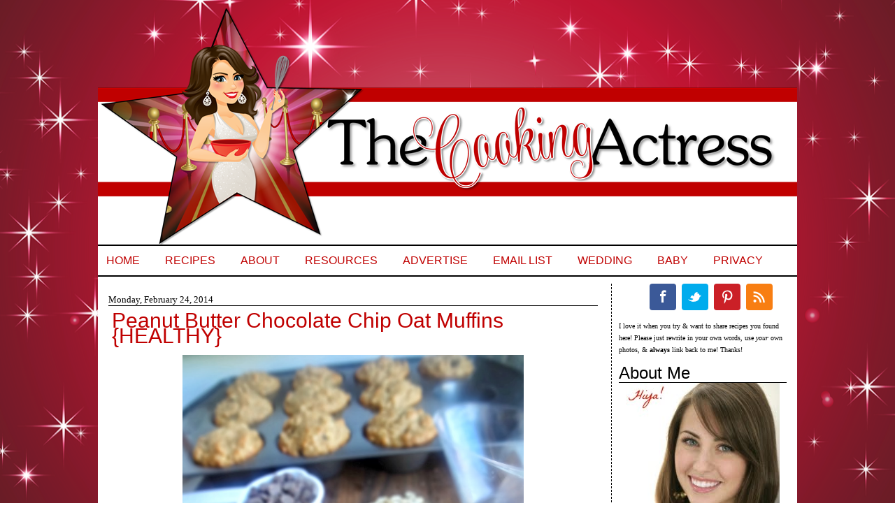

--- FILE ---
content_type: text/html; charset=UTF-8
request_url: https://www.cookingactress.com/2014/02/peanut-butter-chocolate-chip-oat.html?m=0
body_size: 19369
content:
<!DOCTYPE html>
<html dir='ltr' xmlns='http://www.w3.org/1999/xhtml' xmlns:b='http://www.google.com/2005/gml/b' xmlns:data='http://www.google.com/2005/gml/data' xmlns:expr='http://www.google.com/2005/gml/expr'>
<head>
<link href='https://www.blogger.com/static/v1/widgets/2944754296-widget_css_bundle.css' rel='stylesheet' type='text/css'/>
<meta content='3ab3c312f63219adf34dcd758c42fa78' name='p:domain_verify'/>
<meta content='text/html; charset=UTF-8' http-equiv='Content-Type'/>
<meta content='blogger' name='generator'/>
<link href='https://www.cookingactress.com/favicon.ico' rel='icon' type='image/x-icon'/>
<link href='https://www.cookingactress.com/2014/02/peanut-butter-chocolate-chip-oat.html' rel='canonical'/>
<link rel="alternate" type="application/atom+xml" title="The Cooking Actress - Atom" href="https://www.cookingactress.com/feeds/posts/default" />
<link rel="alternate" type="application/rss+xml" title="The Cooking Actress - RSS" href="https://www.cookingactress.com/feeds/posts/default?alt=rss" />
<link rel="service.post" type="application/atom+xml" title="The Cooking Actress - Atom" href="https://www.blogger.com/feeds/2818069595052981852/posts/default" />

<link rel="alternate" type="application/atom+xml" title="The Cooking Actress - Atom" href="https://www.cookingactress.com/feeds/6119094795163598386/comments/default" />
<!--Can't find substitution for tag [blog.ieCssRetrofitLinks]-->
<link href='https://blogger.googleusercontent.com/img/b/R29vZ2xl/AVvXsEjsCvIbyW209ah9zl5cM8_EVh2gowgc8w_BWUm_t2Jfn0iUSoEYs8cz_nDqL53AsbS8w9ux1iih0MJoPakyrQn-7UVaC8bpLwC9o5vrx7g1RL-40LguLxlUVOlAsrV5wsPQcg5fcm0Gpu0/s1600/healthypbmuffins6.jpg' rel='image_src'/>
<meta content='Healthy, delicious, chewy peanut butter chocolate chip oat muffins.' name='description'/>
<meta content='https://www.cookingactress.com/2014/02/peanut-butter-chocolate-chip-oat.html' property='og:url'/>
<meta content='Peanut Butter Chocolate Chip Oat Muffins {HEALTHY}' property='og:title'/>
<meta content='Healthy, delicious, chewy peanut butter chocolate chip oat muffins.' property='og:description'/>
<meta content='https://blogger.googleusercontent.com/img/b/R29vZ2xl/AVvXsEjsCvIbyW209ah9zl5cM8_EVh2gowgc8w_BWUm_t2Jfn0iUSoEYs8cz_nDqL53AsbS8w9ux1iih0MJoPakyrQn-7UVaC8bpLwC9o5vrx7g1RL-40LguLxlUVOlAsrV5wsPQcg5fcm0Gpu0/w1200-h630-p-k-no-nu/healthypbmuffins6.jpg' property='og:image'/>
<title>The Cooking Actress: Peanut Butter Chocolate Chip Oat Muffins {HEALTHY}</title>
<!-- BLOGHER ADS Begin header tag -->
<script type='text/javascript'>

  var blogherads = blogherads || {};

  blogherads.adq = blogherads.adq || [];

</script>
<script async='async' data-cfasync='false' src='https://ads.blogherads.com/static/blogherads.js' type='text/javascript'></script>
<script async='async' data-cfasync='false' src='https://ads.blogherads.com/bh/31/319/319089/1078374/header.js' type='text/javascript'></script>
<!-- BLOGHER ADS End header tag -->
<script async='async' data-cfasync='false' src='//ads.blogherads.com/bh/31/319/319089/1078374/header.js' type='text/javascript'></script>
<style id='page-skin-1' type='text/css'><!--
/*
-----------------------------------------------
Designed by: Munchkin Land Designs
----------------------------------------------- */
#navbar-iframe {
height: 0px;
visibility: hidden;
display: none;
}
body, .body-fauxcolumn-outer {
background: url(https://blogger.googleusercontent.com/img/b/R29vZ2xl/AVvXsEiVCuOkQ27NUsjfqE_Ba5WCc9BEUi2uXSOrxIPSCWM3PYf58kydkXj_CYLR2jRcCsUrwrvTeKDPqvDOo4Vz1aMfxRXV_3zhwhz_1q6h7Ik_bBBigjhyphenhyphen7HpUAg5Q5E1-fbO72Hl79_QXNq2H/s1600/01.3.png) repeat fixed center;
color: #000000;
font-size: 12px;
font-family:century gothic;
text-align: left;
margin: 0 auto 0;
padding: 10px 0 25px 0;
}
#wrap {
width: 1000px;
margin: 0px auto 0px;
padding: 0;
position: relative;
}
a, a:visited {
color: #C00000;
text-decoration: none;
}
a:hover {
color: #CC9900;
text-decoration: underline;
}
a img {
border-width: 0;
}
/* Header
-----------------------------------------------*/
#header-wrapper{
width: 1000px;
height: 340px;
font-size: 11px;
margin: 0 auto 0;
padding: 0;
overflow: hidden;
background: url(https://blogger.googleusercontent.com/img/b/R29vZ2xl/AVvXsEgLTNwJ1I7apTNiErAuygSS8_ijTQo9FEGx3V0FHudaxUxwaduqyA5ZOJqtFarP9zKCNiDMyh1weNyEKmQKvtj3FhjVLBb9SOukK5iWuhvu0eRdsKa00MdTXr_QF6DB2EqL9aUHFZBvoosr/s1600/CookingActressHeader11.png) no-repeat center top;
border-top:0px solid #000000;
border-right:0px solid #000000;
border-left: 0px solid #000000;
}
#header-inner {
background-position: left;
background-repeat: no;
}
#header h1 {
color:#000000;
font-size: 50px;
font-weight: normal;
margin: 0;
padding: 20px 0 0 20px;
text-decoration: none;
}
#header h1 a, #header h1 a:visited {
color:#000000;
font-size: 44px;
font-weight: normal;
margin: 0;
padding: 0;
text-decoration: none;
}
#header h1 a:hover {
text-decoration: none;
}
#header h3 {
font-size: 20px;
font-weight: normal;
margin: 0;
padding: 0;
}
#header p {
padding: 0 0 5px 20px;
margin: 0;
line-height: 20px;
}
#header .description {
font-size:16px;
color: #9D3223;
font-weight:bold;
margin-left: 0px;
padding-left: 40px;
}
/*----------------SEARCH----------------*/
#search {
margin:10px;
height:40px;
padding:30px 10px 0px 20px;
width:300px;
float:right;
background:#ffffff url(https://blogger.googleusercontent.com/img/b/R29vZ2xl/AVvXsEhlE-FjmCm5RfGpzE7YmNabE2biPX1oDV1VA0lQrVEorVdQxzTU39dYa9kLLL9mIC8jKeay6_23lxQx-ks3ufEeMZEN4ovVEGqpi5g5pPruwveXOS6PUfvRmd4EoyksqeKtc0Bxp5yIIYM/s1600/searchcookies.png) no-repeat;
}
#search form {
margin: 0;
padding:20px auto 0px;
}
#search fieldset {
margin: 0;
padding: 0;
border: none;
}
#search p {
margin: 0;
font-size: 85%;
}
#s {
float: left;
width:210px;
padding: 4px 7px;
font: normal 100%;
color: #C00000;
}
#searchsubmit {
float: right;
border: none;
color: #fff;
background:#FFAAAA;
height:25px;
line-height:24px
}
/*Wrapper
---------------------------------*/
#outer-wrapper {
background: #ffffff;
width: 1000px;
margin:  0 0 0 0;
padding-top: 0px;
line-height: 18px;
border-right: 0px solid #000000;
border-left: 0px solid #000000;
}
#main-wrapper {
float: left;
width: 700px;
margin: 0 10px 0 10px;
padding: 10px 0px 0 5px;
}
#midsidebar-wrapper {
background: #ffffff;
width: 240px;
margin: 0px 5px auto 0px;
font-size: 13px;
padding: 0px 10px 15px 10px;
float: right;
overflow: hidden;
border-left: 1px dashed #000000;
}
.midsidebar {
line-height: 1.25em;
}
.midsidebar h2,.rsidebar h2, .lsidebar h2{
color:#000000;
text-align: left;
font-size: 24px;
font-family: arial, georgia, times new roman, courier new, tahoma, verdana;
font-weight: normal;
text-transform: titlecase;
margin: .5em 0 0em 0;
padding: 5px 0 5px 0;
border-bottom:1px solid #000000;
}
#midsidebar p, #rsidebar p {
margin: 0 5 0 15px;
padding: 0 5 0 25px;
}
#midsidebar a img, #rsidebar a img, {
border: none;
margin: 0 5px 0 15px;
padding: 0 5px 0 25px;
}
.midsidebar ul, .rsidebar ul, .lsidebar ul
list-style-type: none;
margin: 0 5px 0 25px;
padding: 0 5px 0 35px;
}
.midsidebar ul li, .rsidebar ul li, .lsidebar ul li {
list-style-type: none;
margin: 0 5px 5px 25px;
padding-left: 35px;
border-bottom:0px dashed #ceceae;
background:url no-repeat left center;
text-align:left;
}
.rsidebar .widget {
float: left;
width: 250px;
margin: 0 0 10px 0px;
padding: 0px 0px;
}
.rsidebar .widget-content {
float: left;
width: 240px;
margin: 0 0px 0 0px;
padding: 0px;
}
.rsidebar .widget, .main .widget {
margin: 0 0 1.5em;
padding: 0 0 1.5em;
}
.rsidebar .widget {
float: left;
width: 240px;
margin: 0px 0 0px 0px;
padding: 0px;
}
/*Post
-------------------------------------------------*/
h2.date-header {
background: #ffffff;
margin: .5em 0 -.25em 0;
text-align: left;
font: normal normal 105% century gothic, century gothic;
border-top: 0px dotted #A6A6A6;
border-bottom: 1px solid #000000;
padding: 0px 0 0px 0;
text-transform: titlecase;
color: #000000;
}
.post {
margin:.5em 0 1.5em;
border:0px solid #000000;
padding: 0 5px 10px 5px;
}
.post h3 {
margin: .25em 0 .25em 0;
padding: 5px 0 5px 0;
font: normal normal 250% arial, courier new, times new roman;
line-height: .75em;
text-transform: titlecase;
text-align: left;
color:#C00000;
border-bottom: 0px dotted #A6A6A6;
}
.post h3 a, .post h3 a:visited, .post h3 strong {
display:block;
text-decoration:none;
color:#C00000;
font-weight:normal;
}
.post h3 strong, .post h3 a:hover {
color:#CC9900;
}
.post-body {
font-size: 14px;
text-align:justify;
margin: 0em 0 .75em;
line-height: 1.2em;
border-bottom:0px dashed #C54B6E;
}
.post-body blockquote {
line-height: 1.3em;
}
.post img {
padding: 4px;
border:0px dashed #ceceae;
}
.post blockquote {
margin: 5px;
padding: 0px 20px 0 15px;
border-left: 3px solid #C00000;
}
.post blockquote p {
margin: 0;
padding: 0 0 0px;
}
/*Comments
----------------------------------------------*/
.comments {
float: left;
width: 640px;
margin-bottom:10px;
padding: 10px;
}
#comments h4 {
color: #CC9900;
font-size: 15px;
font-family:calibri, candara, verdana;
font-weight: bold;
margin: 0 0 10px;
padding: 0;
}
#comments-block {
width: 640px;
float: left;
padding: 0;
margin: 0;
}
#comments-block .comment-author {
margin: 0em 0;
font-weight: bold;
}
#comments-block .comment-body {
margin: .25em 0 10px;
padding-left: 20px;
font-size:12px;
text-align:justify;
}
#comments-block .comment-footer {
margin: -.25em 0 2em;
line-height: 1.4em;
text-transform: uppercase;
letter-spacing: .1em;
border-bottom:0px solid #C54B6E;
}
#comments-block .comment-body p {
margin: 0 0 .75em;
}
.deleted-comment {
font-style: italic;
color: gray;
}
#blog-pager-newer-link {
float: left;
}
#blog-pager-older-link {
float: right;
}
#blog-pager {
text-align: center;
width: 700px;
}
.feed-links {
clear: both;
line-height: 2.5em;
display:none;
width: 700px;
}
.main .widget {
margin: 0 0 1.5em;
padding: 0 0 1.5em;
}
.main .Blog {
border-bottom-width: 0;
}
/*Footer
---------------------------------------------*/
#footer {
width: 1000px;
clear: both;
margin: 0 auto;
padding-top: 15px;
line-height: 1.6em;
letter-spacing: .1em;
text-align: center;
border-bottom: 0px solid #000000;
}
.Image img{
display: block;
margin-left: auto;
margin-right: auto;
}
#PageList1 {
width:1000px;
margin: 0px 0 10px 0;
padding: 0px 0 0px 0;
font: 16px arial, helvetica;
text-transform: uppercase;
text-align: left;
border-bottom:2px solid #000000;
border-top: 2px solid #000000;
}

--></style>
<!--[if IE]> <style type="text/css"> #menu li { position:static; } </style> <![endif]-->
<!--Internet Explorer Transparency fix-->
<!--[if lt IE 8]> <script src="http://ie7-js.googlecode.com/svn/version/2.0(beta3)/IE8.js" type="text/javascript"></script> <![endif]-->
<script type='text/javascript'>
dataLayer = [{
	'trackingID':'UA-63622913-36',
	'javaScriptVersion':'analytics.js',
	'homePageURL':'http://cookingactress.com'
}];
</script>
<noscript><iframe height='0' src='//www.googletagmanager.com/ns.html?id=GTM-PBN79J' style='display:none;visibility:hidden' width='0'></iframe></noscript>
<script type='text/javascript'>/*<![CDATA[*/(function(w,d,s,l,i){w[l]=w[l]||[];
w[l].push({'gtm.start':new Date().getTime(),event:'gtm.js'});
var f=d.getElementsByTagName(s)[0],j=d.createElement(s),dl=l!='dataLayer'?'&l='+l:'';
j.async=true;j.src='//www.googletagmanager.com/gtm.js?id='+i+dl;
f.parentNode.insertBefore(j,f);})(window,document,'script','dataLayer','GTM-PBN79J');
/*]]>*/</script>
<meta content='0vl6k7K2Nagby56N7gsU' name='follow_it-verification-code'/>
<link href='https://www.blogger.com/dyn-css/authorization.css?targetBlogID=2818069595052981852&amp;zx=0270e5dc-9eca-4d21-ac84-a9db90d727fe' media='none' onload='if(media!=&#39;all&#39;)media=&#39;all&#39;' rel='stylesheet'/><noscript><link href='https://www.blogger.com/dyn-css/authorization.css?targetBlogID=2818069595052981852&amp;zx=0270e5dc-9eca-4d21-ac84-a9db90d727fe' rel='stylesheet'/></noscript>
<meta name='google-adsense-platform-account' content='ca-host-pub-1556223355139109'/>
<meta name='google-adsense-platform-domain' content='blogspot.com'/>

<!-- data-ad-client=ca-pub-0759300528072380 -->

</head>
<body>
<div id='wrap'>
<div id='header-wrapper'>
<div class='headerleft section' id='header'><div class='widget Header' data-version='1' id='Header1'>
<div id='header-inner'>
<a href='https://www.cookingactress.com/?m=0' style='display: block'>
<img alt='The Cooking Actress' height='340px; ' id='Header1_headerimg' src='https://blogger.googleusercontent.com/img/b/R29vZ2xl/AVvXsEj0L20K534foenq6wUUYriJCtKc5YqNyRVCqyPcFjrFP_hWvZ6FcR6o9eM7MzGMR9xSn5k3lyP3cZG0pKwZdEn9-gC2Ww9EMia4dZYgSWnBjC7uD3cQK1zx9sGqJtKBoiMDX4rY-nFBooU/s1600/CookingActressHeader10.png' style='display: block' width='1000px; '/>
</a>
</div>
</div></div>
</div>
<!-- Start Influence Central Tag -->
<noscript><iframe height='0' src='//www.googletagmanager.com/ns.html?id=GTM-WQJRQT' style='display:none;visibility:hidden' width='0'></iframe></noscript>
<script>(function(w,d,s,l,i){w[l]=w[l]||[];w[l].push({'gtm.start':new Date().getTime(),event:'gtm.js'});var f=d.getElementsByTagName(s)[0],j=d.createElement(s),dl=l!='dataLayer'?'&l='+l:'';j.async=true;j.src='//www.googletagmanager.com/gtm.js?id='+i+dl;f.parentNode.insertBefore(j,f);})(window,document,'script','dataLayer','GTM-WQJRQT');</script>
<!-- End Influence Central Tag -->
<div style='clear:both;'></div>
<div id='outer-wrapper'><div id='wrap2'>
<div id='content-wrapper'>
<div id='crosscol-wrapper' style='text-align:center'>
<div class='crosscol section' id='crosscol'><div class='widget PageList' data-version='1' id='PageList1'>
<h2>Pages</h2>
<div class='widget-content'>
<ul>
<li>
<a href='https://www.cookingactress.com/?m=0'>Home</a>
</li>
<li>
<a href='https://www.cookingactress.com/p/recipes.html?m=0'>Recipes</a>
</li>
<li>
<a href='https://www.cookingactress.com/p/about-cooking-actress.html?m=0'>About</a>
</li>
<li>
<a href='https://www.cookingactress.com/p/blogging-resources.html?m=0'>Resources</a>
</li>
<li>
<a href='https://www.cookingactress.com/p/sponsoradvertise.html?m=0'>Advertise</a>
</li>
<li>
<a href='https://follow.it/cookingactress?action=followPub'>Email List</a>
</li>
<li>
<a href='http://www.cookingactress.com/search/label/wedding'>Wedding</a>
</li>
<li>
<a href='http://www.cookingactress.com/search/label/baby'>Baby</a>
</li>
<li>
<a href='https://www.cookingactress.com/p/privacy.html?m=0'>Privacy</a>
</li>
</ul>
<div class='clear'></div>
</div>
</div>
</div>
</div>
<div id='main-wrapper'>
<div class='main section' id='main'><div class='widget Blog' data-version='1' id='Blog1'>
<div class='blog-posts hfeed'>
<!--Can't find substitution for tag [defaultAdStart]-->

          <div class="date-outer">
        
<h2 class='date-header'><span>Monday, February 24, 2014</span></h2>

          <div class="date-posts">
        
<div class='post-outer'>
<div class='post hentry uncustomized-post-template'>
<a name='6119094795163598386'></a>
<h3 class='post-title entry-title'>
Peanut Butter Chocolate Chip Oat Muffins {HEALTHY}
</h3>
<div class='post-header'>
<div class='post-header-line-1'></div>
</div>
<div class='post-body entry-content' id='post-body-6119094795163598386'>
<div class="separator" style="clear: both; text-align: center;">
<a href="https://blogger.googleusercontent.com/img/b/R29vZ2xl/AVvXsEjsCvIbyW209ah9zl5cM8_EVh2gowgc8w_BWUm_t2Jfn0iUSoEYs8cz_nDqL53AsbS8w9ux1iih0MJoPakyrQn-7UVaC8bpLwC9o5vrx7g1RL-40LguLxlUVOlAsrV5wsPQcg5fcm0Gpu0/s1600/healthypbmuffins6.jpg" imageanchor="1" style="margin-left: 1em; margin-right: 1em;"><img alt="Peanut Butter Chocolate Chip Oat Muffins {HEALTHY}" border="0" height="640" src="https://blogger.googleusercontent.com/img/b/R29vZ2xl/AVvXsEjsCvIbyW209ah9zl5cM8_EVh2gowgc8w_BWUm_t2Jfn0iUSoEYs8cz_nDqL53AsbS8w9ux1iih0MJoPakyrQn-7UVaC8bpLwC9o5vrx7g1RL-40LguLxlUVOlAsrV5wsPQcg5fcm0Gpu0/s1600/healthypbmuffins6.jpg" title="Peanut Butter Chocolate Chip Oat Muffins {HEALTHY}" width="488" /></a></div>
<div class="separator" style="clear: both; text-align: center;">
Muffins get kind of a bum rap in the breakfast world.</div>
<div class="separator" style="clear: both; text-align: center;">
<br /></div>
<div class="separator" style="clear: both; text-align: left;">
Not that people don't love em...oh no...people LOVE muffins. But everyone says they're not healthy, it's cake for breakfast, sugar, carbs, blah blah blahhhhhh. Well, worry no more my friends! You can eat THESE muffins and not have your annoying best friend who's going to grad school for nutrition and food science giving you a hard time about it (wait...is that just me?). REGARDLESS-muffins. Healthified. Oh yeah.</div>
<div class="separator" style="clear: both; text-align: center;">
<a href="https://blogger.googleusercontent.com/img/b/R29vZ2xl/AVvXsEiTFW-dqNgVVFsnzYkYZeoFiOmT28NlnupH2TTNGFPQr3AaOoF4zZ9fkkE7jIPI4_gtDeKsn2xVoHY5wpMmD-5kDv6meNLyLLXwAaAq_vukr6C9kdJCzDuq9B8Wtil9Kg4IE3gTDpX-ApE/s1600/healthypbmuffins4.jpg" imageanchor="1" style="margin-left: 1em; margin-right: 1em;"><img alt="Peanut Butter Chocolate Chip Oat Muffins {HEALTHY}" border="0" height="480" src="https://blogger.googleusercontent.com/img/b/R29vZ2xl/AVvXsEiTFW-dqNgVVFsnzYkYZeoFiOmT28NlnupH2TTNGFPQr3AaOoF4zZ9fkkE7jIPI4_gtDeKsn2xVoHY5wpMmD-5kDv6meNLyLLXwAaAq_vukr6C9kdJCzDuq9B8Wtil9Kg4IE3gTDpX-ApE/s1600/healthypbmuffins4.jpg" title="Peanut Butter Chocolate Chip Oat Muffins {HEALTHY}" width="640" /></a></div>
These muffins <i>taste</i>&nbsp;healthy. But like...in a good way. In a hearty, filling, makes you feel good about yourself kind of way. There are oats, whole wheat flour, Greek yogurt, peanut butter....and....well....ok....chocolate chips. BUT you can omit them if you really want. But like...dark chocolate is an antioxidant. And really, there are NOT a lot of choc chips in this recipe.<br />
<br />
Really. Seriously. I'm not kidding. Scout's honor.* <i>(I really was a Girl Scout so you know that's legit.)</i><br />
<div class="separator" style="clear: both; text-align: center;">
<a href="https://blogger.googleusercontent.com/img/b/R29vZ2xl/AVvXsEiK0oGSw05GeMP2gEc565N3mrpi8TeQ0l2IrXCkvX8QPbBZDxa3ipRfcoiQNDFST62KjwZ31iLoZfRSZvmuat7WCsISYE57lDFFgAbn65Xz_-pOmVc1J1wm57uPCejMOcMgcgviLAJqK3w/s1600/healthypbmuffins5.jpg" imageanchor="1" style="margin-left: 1em; margin-right: 1em;"><img alt="Peanut Butter Chocolate Chip Oat Muffins {HEALTHY}" border="0" height="480" src="https://blogger.googleusercontent.com/img/b/R29vZ2xl/AVvXsEiK0oGSw05GeMP2gEc565N3mrpi8TeQ0l2IrXCkvX8QPbBZDxa3ipRfcoiQNDFST62KjwZ31iLoZfRSZvmuat7WCsISYE57lDFFgAbn65Xz_-pOmVc1J1wm57uPCejMOcMgcgviLAJqK3w/s1600/healthypbmuffins5.jpg" title="Peanut Butter Chocolate Chip Oat Muffins {HEALTHY}" width="640" /></a></div>
<div class="separator" style="clear: both; text-align: left;">
The only problem I have when I make muffins is....there's 12. For just me and Michael. And we can each really only eat like 1 a day soooo it's a smidge difficult. But no worries, these beautiful muffins did not go to waste-I gave a few to the parents of a little girl I babysit, and Michael and I managed to finish off the rest. :D</div>
<div class="separator" style="clear: both; text-align: center;">
<br /></div>
<div class="separator" style="clear: both; text-align: left;">
Of course you can always freeze leftover muffins. Or, if you have a big family, do not worry because these <i>will</i>&nbsp;get gobbled up before you know it! Perfect for breakfast or a nice healthy snack!</div>
<div class="separator" style="clear: both; text-align: center;">
</div>
<a name="more"></a><br />
<br />
<div class="separator" style="clear: both; text-align: center;">
<span style="font-size: x-large;"><b><u>Peanut Butter Chocolate Chip Oat Muffins {HEALTHY}</u></b></span></div>
<div class="separator" style="clear: both; text-align: center;">
<br /></div>
<div class="separator" style="clear: both; text-align: center;">
<span style="font-size: x-small;"><i>Adapted slightly from <a href="http://www.a-kitchen-addiction.com/peanut-butter-chocolate-chip-oat-muffins/">A Kitchen Addiction</a></i></span></div>
<div class="separator" style="clear: both; text-align: center;">
<br /></div>
<div class="separator" style="clear: both; text-align: center;">
<a href="https://blogger.googleusercontent.com/img/b/R29vZ2xl/AVvXsEgt_7gpLHIp4muCMCrSUj9g95jm_afAQ7u1gisa5PINGqdrm_cKvX2x1VacWfAJImHGujNA0bn7cUdCHZGMujGaUQLwUNtW0un9TgRdbbsx3uTpvbvADwRcXT86b3zzDij97blcDracnho/s1600/healthypbmuffins3.jpg" imageanchor="1" style="margin-left: 1em; margin-right: 1em;"><img alt="Peanut Butter Chocolate Chip Oat Muffins {HEALTHY}" border="0" height="640" src="https://blogger.googleusercontent.com/img/b/R29vZ2xl/AVvXsEgt_7gpLHIp4muCMCrSUj9g95jm_afAQ7u1gisa5PINGqdrm_cKvX2x1VacWfAJImHGujNA0bn7cUdCHZGMujGaUQLwUNtW0un9TgRdbbsx3uTpvbvADwRcXT86b3zzDij97blcDracnho/s1600/healthypbmuffins3.jpg" title="Peanut Butter Chocolate Chip Oat Muffins {HEALTHY}" width="596" /></a></div>
<div style="text-align: center;">
Makes 12 muffins</div>
<div style="text-align: left;">
<span style="font-size: large;"><b>Ingredients:</b></span></div>
<ul>
<li>3/4 cup whole wheat flour</li>
<li>1/2 cup white whole wheat flour (or all purpose flour)</li>
<li>1 cup oats (quick or rolled oats, either is fine)</li>
<li>1 tsp. baking powder</li>
<li>1 and 1/2 tsp. baking soda</li>
<li>1 tsp. salt</li>
<li>1/4 cup brown sugar</li>
<li>1/3 cup honey</li>
<li>1/2 cup no-stir peanut butter (<a href="http://www.cookingactress.com/2012/09/homemade-peanut-butter.html">homemade</a>, storebought, or any variety that you don't need to stir)</li>
<li>1/2 cup Greek yogurt</li>
<li>1 egg</li>
<li>1 tsp. vanilla extract</li>
<li>3/4 cup milk</li>
<li>1/3 cup chocolate chips</li>
</ul>
<span style="font-size: large;"><b>Preparation:</b></span><br />
<ul>
<li>Preheat oven to 375 degrees. Line or spray (with non-stick cooking spray) the muffin cups of a muffin tin.</li>
<li>In a large bowl, whisk flours, oats, baking powder, baking soda, salt, and brown sugar.&nbsp;</li>
<li>In a small bowl, whisk together honey, peanut butter, Greek yogurt, egg, vanilla extract, and milk.</li>
<li>Whisk the wet ingredients into the dry until combined. Stir in chocolate chips.</li>
<li>Scoop the batter evenly amongst the muffin tins, filling about 2/3 of the way full.</li>
<li>Bake 15-20 minutes, or until a toothpick inserted in the center of a muffin comes out clean.&nbsp;</li>
<li>Move the muffin tin to a wire rack to cool. &nbsp;Store leftover muffins in an airtight container.</li>
</ul>
<div class="separator" style="clear: both; text-align: center;">
<a href="https://blogger.googleusercontent.com/img/b/R29vZ2xl/AVvXsEgzvfOvCcfBIC58-uMmZL5fzrdHwRFQTrWNDAcs1Rz9B4IDXVBKiDpKZes6FDgsozSVmfMizdXiBa0rfS6DpB83FPS-zMVxjXXskNRI21oE01xktZ7PEzrE_YkcFh7cJ7niKMDkPB3DE4k/s1600/healthypbmuffins.jpg" imageanchor="1" style="margin-left: 1em; margin-right: 1em;"><img alt="Peanut Butter Chocolate Chip Oat Muffins {HEALTHY}" border="0" height="214" src="https://blogger.googleusercontent.com/img/b/R29vZ2xl/AVvXsEgzvfOvCcfBIC58-uMmZL5fzrdHwRFQTrWNDAcs1Rz9B4IDXVBKiDpKZes6FDgsozSVmfMizdXiBa0rfS6DpB83FPS-zMVxjXXskNRI21oE01xktZ7PEzrE_YkcFh7cJ7niKMDkPB3DE4k/s1600/healthypbmuffins.jpg" title="Peanut Butter Chocolate Chip Oat Muffins {HEALTHY}" width="640" /></a></div>
<div style='clear: both;'></div>
<center><image src='https://1.bp.blogspot.com/-KOaSAUvlj9c/WXlVLhvVr8I/AAAAAAAAMgc/fUa6SB5XjXAbZT1noccTI216dv85JlxMwCLcBGAs/s1600/KayleSignature4.png'></image></center>
</div>
<div class='post-footer'>
<div class='post-footer-line post-footer-line-1'>
<center>
<span class='reaction-buttons'>
</span>
<span class='star-ratings'>
</span>
<span class='post-comment-link'>
</span>
<span class='post-backlinks post-comment-link'>
</span>
<span class='post-icons'>
<span class='item-control blog-admin pid-677468521'>
<a href='https://www.blogger.com/post-edit.g?blogID=2818069595052981852&postID=6119094795163598386&from=pencil' title='Edit Post'>
<img alt='' class='icon-action' height='18' src='https://resources.blogblog.com/img/icon18_edit_allbkg.gif' width='18'/>
</a>
</span>
</span>
<div class='post-share-buttons goog-inline-block'>
<a class='goog-inline-block share-button sb-email' href='https://www.blogger.com/share-post.g?blogID=2818069595052981852&postID=6119094795163598386&target=email' target='_blank' title='Email This'><span class='share-button-link-text'>Email This</span></a><a class='goog-inline-block share-button sb-blog' href='https://www.blogger.com/share-post.g?blogID=2818069595052981852&postID=6119094795163598386&target=blog' onclick='window.open(this.href, "_blank", "height=270,width=475"); return false;' target='_blank' title='BlogThis!'><span class='share-button-link-text'>BlogThis!</span></a><a class='goog-inline-block share-button sb-twitter' href='https://www.blogger.com/share-post.g?blogID=2818069595052981852&postID=6119094795163598386&target=twitter' target='_blank' title='Share to X'><span class='share-button-link-text'>Share to X</span></a><a class='goog-inline-block share-button sb-facebook' href='https://www.blogger.com/share-post.g?blogID=2818069595052981852&postID=6119094795163598386&target=facebook' onclick='window.open(this.href, "_blank", "height=430,width=640"); return false;' target='_blank' title='Share to Facebook'><span class='share-button-link-text'>Share to Facebook</span></a><a class='goog-inline-block share-button sb-pinterest' href='https://www.blogger.com/share-post.g?blogID=2818069595052981852&postID=6119094795163598386&target=pinterest' target='_blank' title='Share to Pinterest'><span class='share-button-link-text'>Share to Pinterest</span></a>
</div>
</center>
</div>
<div class='post-footer-line post-footer-line-2'>
<center><span class='post-author vcard'>
Posted by
<span class='fn'>The Cooking Actress</span>
</span>
<span class='post-timestamp'>
at
<a class='timestamp-link' href='https://www.cookingactress.com/2014/02/peanut-butter-chocolate-chip-oat.html?m=0' rel='bookmark' title='permanent link'><abbr class='published' title='2014-02-24T08:26:00-05:00'>8:26&#8239;AM</abbr></a>
</span>
</center>
</div>
<div class='post-footer-line post-footer-line-3'>
<center>
<span class='post-labels'>
Labels:
<a href='https://www.cookingactress.com/search/label/baking?m=0' rel='tag'>baking</a>,
<a href='https://www.cookingactress.com/search/label/breakfast?m=0' rel='tag'>breakfast</a>,
<a href='https://www.cookingactress.com/search/label/brunch?m=0' rel='tag'>brunch</a>,
<a href='https://www.cookingactress.com/search/label/chocolate?m=0' rel='tag'>chocolate</a>,
<a href='https://www.cookingactress.com/search/label/healthier?m=0' rel='tag'>healthier</a>,
<a href='https://www.cookingactress.com/search/label/healthy?m=0' rel='tag'>healthy</a>,
<a href='https://www.cookingactress.com/search/label/low%20fat?m=0' rel='tag'>low fat</a>,
<a href='https://www.cookingactress.com/search/label/low-fat?m=0' rel='tag'>low-fat</a>,
<a href='https://www.cookingactress.com/search/label/muffins?m=0' rel='tag'>muffins</a>,
<a href='https://www.cookingactress.com/search/label/peanut%20butter?m=0' rel='tag'>peanut butter</a>,
<a href='https://www.cookingactress.com/search/label/peanut%20butter%20chocolate%20chip%20muffins?m=0' rel='tag'>peanut butter chocolate chip muffins</a>,
<a href='https://www.cookingactress.com/search/label/snack?m=0' rel='tag'>snack</a>,
<a href='https://www.cookingactress.com/search/label/snacks?m=0' rel='tag'>snacks</a>,
<a href='https://www.cookingactress.com/search/label/sweet?m=0' rel='tag'>sweet</a>,
<a href='https://www.cookingactress.com/search/label/sweets?m=0' rel='tag'>sweets</a>,
<a href='https://www.cookingactress.com/search/label/whole%20wheat?m=0' rel='tag'>whole wheat</a>
</span></center>
<span class='post-location'>
</span>
</div>
</div>
</div>
<div class='comments' id='comments'>
<a name='comments'></a>
<div id='backlinks-container'>
<div id='Blog1_backlinks-container'>
</div>
</div>
</div>
</div>

        </div></div>
      
<!--Can't find substitution for tag [adEnd]-->
</div>
<div class='blog-pager' id='blog-pager'>
<span id='blog-pager-newer-link'>
<a class='blog-pager-newer-link' href='https://www.cookingactress.com/2014/02/toffee-milk-chocolate-peanut-butter.html?m=0' id='Blog1_blog-pager-newer-link' title='Newer Post'>Newer Post</a>
</span>
<span id='blog-pager-older-link'>
<a class='blog-pager-older-link' href='https://www.cookingactress.com/2014/02/something-saturdays-22214-some-big-news.html?m=0' id='Blog1_blog-pager-older-link' title='Older Post'>Older Post</a>
</span>
<a class='home-link' href='https://www.cookingactress.com/?m=0'>Home</a>
<div class='blog-mobile-link'>
<a href='https://www.cookingactress.com/2014/02/peanut-butter-chocolate-chip-oat.html?m=1'>View mobile version</a>
</div>
</div>
<div class='clear'></div>
<div class='post-feeds'>
</div>
</div><div class='widget HTML' data-version='1' id='HTML8'>
<div class='widget-content'>
<script>var pfHeaderImgUrl = '';var pfHeaderTagline = '';var pfdisableClickToDel = 0;var pfHideImages = 1;var pfImageDisplayStyle = 'left';var pfDisablePDF = 0;var pfDisableEmail = 0;var pfDisablePrint = 0;var pfCustomCSS = '';var pfBtVersion='1';(function(){var js, pf;pf = document.createElement('script');pf.type = 'text/javascript';if ('https:' === document.location.protocol){js='https://pf-cdn.printfriendly.com/ssl/main.js'}else{js='http://cdn.printfriendly.com/printfriendly.js'}pf.src=js;document.getElementsByTagName('head')[0].appendChild(pf)})();</script><a href="http://www.printfriendly.com" style="color:#6D9F00;text-decoration:none;" class="printfriendly" onclick="window.print();return false;" title="Printer Friendly and PDF"><img style="border:none;-webkit-box-shadow:none;box-shadow:none;" src="https://lh3.googleusercontent.com/blogger_img_proxy/AEn0k_s9ElNGMUseL1OdqFjWedIbh9whQWjpxBubR1A2YhLF0cx3VmJtKzRs-4OQCJDS6W7Xt_By-EgPk1nr-sQYzMbpp0EJNWb0cPrIPWQq-Tb9ra0MP99_tw=s0-d" alt="Print Friendly and PDF"></a>
</div>
<div class='clear'></div>
</div><div class='widget HTML' data-version='1' id='HTML1'>
<script type='text/javascript'>
                var disqus_shortname = 'cookingactress';
                var disqus_blogger_current_url = "https://www.cookingactress.com/2014/02/peanut-butter-chocolate-chip-oat.html";

                if (!disqus_blogger_current_url.length) {
                    disqus_blogger_current_url = "https://www.cookingactress.com/2014/02/peanut-butter-chocolate-chip-oat.html?m=0";
                }

                var disqus_blogger_homepage_url = "https://www.cookingactress.com/?m=0";
                var disqus_blogger_canonical_homepage_url = "https://www.cookingactress.com/";
            </script>
<style type='text/css'>
                    #comments {display:none;}
                </style>
<script type='text/javascript'>
                    (function() {
                        var bloggerjs = document.createElement('script');
                        bloggerjs.type = 'text/javascript';
                        bloggerjs.async = true;
                        bloggerjs.src = '//'+disqus_shortname+'.disqus.com/blogger_item.js';
                        (document.getElementsByTagName('head')[0] || document.getElementsByTagName('body')[0]).appendChild(bloggerjs);
                    })();

                </script>
<style type='text/css'>
                    .post-comment-link { visibility: hidden; }
                </style>
<script type='text/javascript'>
                (function() {
                    var bloggerjs = document.createElement('script');
                    bloggerjs.type = 'text/javascript';
                    bloggerjs.async = true;
                    bloggerjs.src = '//'+disqus_shortname+'.disqus.com/blogger_index.js';
                    (document.getElementsByTagName('head')[0] || document.getElementsByTagName('body')[0]).appendChild(bloggerjs);
                })();

            </script>
</div></div>
</div>
<!-- Sidebar -->
<div id='midsidebar-wrapper'>
<div class='midsidebar section' id='midsidebar'><div class='widget HTML' data-version='1' id='HTML13'>
<div class='widget-content'>
<style type="text/css">
.social-profile-icons{margin-top:20px 0 0;overflow:hidden}.social-profile-icons ul{display:inline-block;margin:0 auto!important;text-align:center}.social-profile-icons ul li{background:transparent!important;border:none!important;float:left;list-style-type:none!important;margin:0 4px 10px!important;padding:0!important}.social-profile-icons ul li a,.social-profile-icons ul li a:hover{background:url("https://blogger.googleusercontent.com/img/b/R29vZ2xl/AVvXsEjwYpHxsvHYwgCWGC2bKXsyHTJVcbEIltm9Rvvrj-jG715f7eO11eJp5YsnquJFY4LTPQ1lE5wXbkxZFLVUTlQ6E-IPlshUD3_pjRMyY_9RxFbNkvUoTdP1BWP-YEG9D5es6B45PgTXi7A1/s1600/sprite_32x32.png") no-repeat scroll 0 0;-moz-border-radius:4px;-webkit-border-radius:4px;border-radius:4px;display:block;height:38px;overflow:hidden;text-indent:-999px;transition:all 0.25s linear 0s;width:38px}.social-profile-icons ul li.social-facebook a{background-color:#3b5998;background-position:-60px 3px}.social-profile-icons ul li.social-twitter a{background-color:#00aced;background-position:-253px 3px}.social-profile-icons ul li.social-gplus a{background-color:#dd4b39;background-position:-93px 3px}.social-profile-icons ul li.social-linkedin a{background-color:#007bb6;background-position:-125px 3px}.social-profile-icons ul li.social-pinterest a{background-color:#cb2027;background-position:-157px 3px}.social-profile-icons ul li.social-rss a{background-color:#F87E12;background-position:-189px 3px}.social-profile-icons ul li a:hover{opacity:.8}
</style>
<div class="social-profile-icons">
<ul>
<li class="social-facebook"><a rel="nofollow" target='_blank' href="https://www.facebook.com/TheCookingActress/" title="Facebook">Facebook</a></li>
<li class="social-twitter"><a rel="nofollow" target='_blank' href="https://twitter.com/kayleblogna" title="Twitter">Twitter</a></li>
<li class="social-pinterest"><a rel="nofollow" target='_blank' href="https://www.pinterest.com/cookingactress/" title="Pinterest">Pinterest</a></li>
<li class="social-rss"><a rel="nofollow" target='_blank' href="https://follow.it/the-cooking-actress?action=followPub" title="RSS">RSS</a></li>
</ul></div>
</div>
<div class='clear'></div>
</div><div class='widget Text' data-version='1' id='Text1'>
<div class='widget-content'>
<span =""   style="font-family:&quot;;color:#cc0000;"><span =""  style="font-size:78%;">I love it when you try &amp; want to share recipes you found here! Please just rewrite in your own words, use <i>your</i> own photos, &amp; <b>always</b> link back to me! Thanks!</span></span>
</div>
<div class='clear'></div>
</div><div class='widget HTML' data-version='1' id='HTML23'>
<div class='widget-content'>
<!-- BLOGHER ADS Begin 160x600 main ad -->
<div id="skm-mainad-Middle"></div>
<script type="text/javascript">
  blogherads.adq.push(function() {
    blogherads.defineSlot('Middle', 'skm-mainad-Middle').setMainAd().display();
  });
</script>
<!-- BLOGHER ADS End 160x600 main ad -->
</div>
<div class='clear'></div>
</div><div class='widget Image' data-version='1' id='Image2'>
<h2>About Me</h2>
<div class='widget-content'>
<a href='http://www.cookingactress.com/p/about-cooking-actress.html'>
<img alt='About Me' height='482' id='Image2_img' src='https://blogger.googleusercontent.com/img/b/R29vZ2xl/AVvXsEjS23uirBtxgVSf-vWvcpVcSRJsYWOUGuWd0Dzpf71QfrVMRaqrUOIIvegzc5zsHgOxHSB9-VsVSKF7dJDmnfkgo7jpbqWsVeMAeeFKk8jrALnXCEktQboA75935jdcgjG5lSK7XT8qVpYx/s1600/aboutme.jpg' width='220'/>
</a>
<br/>
</div>
<div class='clear'></div>
</div><div class='widget Image' data-version='1' id='Image1'>
<div class='widget-content'>
<a href='https://follow.it/cookingactress?action=followPub'>
<img alt='' height='42' id='Image1_img' src='https://blogger.googleusercontent.com/img/b/R29vZ2xl/AVvXsEjf_K3sKPf17MD5HN7CdYVos2uu50cAKX0f-XunRTKBd14FVMfRAYrSllYfps_E49GYt6S9bQm1N-9VHzQbyOD4Ag2D-jVSlGNb9PtZM5PJe5VzhN0o3SDMCnQfDz-3N2JJaElYkTowxYkj/s1600/14.png' width='232'/>
</a>
<br/>
</div>
<div class='clear'></div>
</div><div class='widget BlogSearch' data-version='1' id='BlogSearch1'>
<h2 class='title'>Search</h2>
<div class='widget-content'>
<div id='BlogSearch1_form'>
<form action='https://www.cookingactress.com/search' class='gsc-search-box' target='_top'>
<table cellpadding='0' cellspacing='0' class='gsc-search-box'>
<tbody>
<tr>
<td class='gsc-input'>
<input autocomplete='off' class='gsc-input' name='q' size='10' title='search' type='text' value=''/>
</td>
<td class='gsc-search-button'>
<input class='gsc-search-button' title='search' type='submit' value='Search'/>
</td>
</tr>
</tbody>
</table>
</form>
</div>
</div>
<div class='clear'></div>
</div><div class='widget Subscribe' data-version='1' id='Subscribe1'>
<div style='white-space:nowrap'>
<h2 class='title'>Subscribe To</h2>
<div class='widget-content'>
<div class='subscribe-wrapper subscribe-type-POST'>
<div class='subscribe expanded subscribe-type-POST' id='SW_READER_LIST_Subscribe1POST' style='display:none;'>
<div class='top'>
<span class='inner' onclick='return(_SW_toggleReaderList(event, "Subscribe1POST"));'>
<img class='subscribe-dropdown-arrow' src='https://resources.blogblog.com/img/widgets/arrow_dropdown.gif'/>
<img align='absmiddle' alt='' border='0' class='feed-icon' src='https://resources.blogblog.com/img/icon_feed12.png'/>
Posts
</span>
<div class='feed-reader-links'>
<a class='feed-reader-link' href='https://www.netvibes.com/subscribe.php?url=https%3A%2F%2Fwww.cookingactress.com%2Ffeeds%2Fposts%2Fdefault' target='_blank'>
<img src='https://resources.blogblog.com/img/widgets/subscribe-netvibes.png'/>
</a>
<a class='feed-reader-link' href='https://add.my.yahoo.com/content?url=https%3A%2F%2Fwww.cookingactress.com%2Ffeeds%2Fposts%2Fdefault' target='_blank'>
<img src='https://resources.blogblog.com/img/widgets/subscribe-yahoo.png'/>
</a>
<a class='feed-reader-link' href='https://www.cookingactress.com/feeds/posts/default' target='_blank'>
<img align='absmiddle' class='feed-icon' src='https://resources.blogblog.com/img/icon_feed12.png'/>
                  Atom
                </a>
</div>
</div>
<div class='bottom'></div>
</div>
<div class='subscribe' id='SW_READER_LIST_CLOSED_Subscribe1POST' onclick='return(_SW_toggleReaderList(event, "Subscribe1POST"));'>
<div class='top'>
<span class='inner'>
<img class='subscribe-dropdown-arrow' src='https://resources.blogblog.com/img/widgets/arrow_dropdown.gif'/>
<span onclick='return(_SW_toggleReaderList(event, "Subscribe1POST"));'>
<img align='absmiddle' alt='' border='0' class='feed-icon' src='https://resources.blogblog.com/img/icon_feed12.png'/>
Posts
</span>
</span>
</div>
<div class='bottom'></div>
</div>
</div>
<div class='subscribe-wrapper subscribe-type-PER_POST'>
<div class='subscribe expanded subscribe-type-PER_POST' id='SW_READER_LIST_Subscribe1PER_POST' style='display:none;'>
<div class='top'>
<span class='inner' onclick='return(_SW_toggleReaderList(event, "Subscribe1PER_POST"));'>
<img class='subscribe-dropdown-arrow' src='https://resources.blogblog.com/img/widgets/arrow_dropdown.gif'/>
<img align='absmiddle' alt='' border='0' class='feed-icon' src='https://resources.blogblog.com/img/icon_feed12.png'/>
Comments
</span>
<div class='feed-reader-links'>
<a class='feed-reader-link' href='https://www.netvibes.com/subscribe.php?url=https%3A%2F%2Fwww.cookingactress.com%2Ffeeds%2F6119094795163598386%2Fcomments%2Fdefault' target='_blank'>
<img src='https://resources.blogblog.com/img/widgets/subscribe-netvibes.png'/>
</a>
<a class='feed-reader-link' href='https://add.my.yahoo.com/content?url=https%3A%2F%2Fwww.cookingactress.com%2Ffeeds%2F6119094795163598386%2Fcomments%2Fdefault' target='_blank'>
<img src='https://resources.blogblog.com/img/widgets/subscribe-yahoo.png'/>
</a>
<a class='feed-reader-link' href='https://www.cookingactress.com/feeds/6119094795163598386/comments/default' target='_blank'>
<img align='absmiddle' class='feed-icon' src='https://resources.blogblog.com/img/icon_feed12.png'/>
                  Atom
                </a>
</div>
</div>
<div class='bottom'></div>
</div>
<div class='subscribe' id='SW_READER_LIST_CLOSED_Subscribe1PER_POST' onclick='return(_SW_toggleReaderList(event, "Subscribe1PER_POST"));'>
<div class='top'>
<span class='inner'>
<img class='subscribe-dropdown-arrow' src='https://resources.blogblog.com/img/widgets/arrow_dropdown.gif'/>
<span onclick='return(_SW_toggleReaderList(event, "Subscribe1PER_POST"));'>
<img align='absmiddle' alt='' border='0' class='feed-icon' src='https://resources.blogblog.com/img/icon_feed12.png'/>
Comments
</span>
</span>
</div>
<div class='bottom'></div>
</div>
</div>
<div style='clear:both'></div>
</div>
</div>
<div class='clear'></div>
</div><div class='widget FeaturedPost' data-version='1' id='FeaturedPost1'>
<h2 class='title'>Featured Post</h2>
<div class='post-summary'>
<h3><a href='https://www.cookingactress.com/2016/10/paleo-chocolate-chunk-blondies.html?m=0'>Paleo Chocolate Chunk Blondies</a></h3>
<img class='image' src='https://blogger.googleusercontent.com/img/b/R29vZ2xl/AVvXsEiFoypl3q3KHQtNUHKJ4lzrazUVJ-huzxv0-lUWrGZliRs6ExklWKRvceEd-Yff5DunQ4myPSGmkPDHgLdTJ2-bCUvDA-sEsO5H-UFmzVHGXnYFEN9TZ4xZK6bJ9MQ2kJX5XcCnaYmjwz6v/s1600/paleochocolatechunkblondies4.jpg'/>
</div>
<style type='text/css'>
    .image {
      width: 100%;
    }
  </style>
<div class='clear'></div>
</div><div class='widget PopularPosts' data-version='1' id='PopularPosts1'>
<h2>Popular Posts</h2>
<div class='widget-content popular-posts'>
<ul>
<li>
<div class='item-thumbnail-only'>
<div class='item-thumbnail'>
<a href='https://www.cookingactress.com/2012/06/butter-biscuits.html?m=0' target='_blank'>
<img alt='' border='0' src='https://blogger.googleusercontent.com/img/b/R29vZ2xl/AVvXsEgoVzT4EnSnMP65-4jKWDA1M5Sk7MdYBTiulE3aypB1FtO58psoLqH_akWEdvEEeAujpZ7vLLaTIocdOVxmfJ5LrRdMFgeKcSzx58ZDIJCd7Cuy93eQrU-iUkYqGuyqtOJh_DT5lyl11qQ/w72-h72-p-k-no-nu/butterbiscuits6.jpg'/>
</a>
</div>
<div class='item-title'><a href='https://www.cookingactress.com/2012/06/butter-biscuits.html?m=0'>Butter Biscuits</a></div>
</div>
<div style='clear: both;'></div>
</li>
<li>
<div class='item-thumbnail-only'>
<div class='item-thumbnail'>
<a href='https://www.cookingactress.com/2014/05/no-knead-skillet-bread.html?m=0' target='_blank'>
<img alt='' border='0' src='https://blogger.googleusercontent.com/img/b/R29vZ2xl/AVvXsEiuzrDwgnC0tOLx2mvsxC6dfFjvAeURYDpby3Khgzxu4-4VLo_u97o0ZyNW8qcR8J3a-MkV4AG0lafQWO6rK7k4Aea6sRny-rtID2V7kxybbhsDK10d8Q8wv96Xal7QF3930yf0IRwR0LA/w72-h72-p-k-no-nu/skilletbread2.jpg'/>
</a>
</div>
<div class='item-title'><a href='https://www.cookingactress.com/2014/05/no-knead-skillet-bread.html?m=0'>No-Knead Skillet Bread</a></div>
</div>
<div style='clear: both;'></div>
</li>
<li>
<div class='item-thumbnail-only'>
<div class='item-thumbnail'>
<a href='https://www.cookingactress.com/2017/04/sweet-salty-kitchen-sink-cookies-panera.html?m=0' target='_blank'>
<img alt='' border='0' src='https://blogger.googleusercontent.com/img/b/R29vZ2xl/AVvXsEjJU5kZu3iV2mzSboi6Zm2_yvDcRdeRqBw55JrPLSwjEBbHg07IkH9VsMXUf4nNAqVCMqR7kKXM7s5uRogJRQxVngQZlkzVTPCOkIli6D4AHOhhB7mTjwH79tycQXsYeOsrm0QMzMUiSTbs/w72-h72-p-k-no-nu/sweetsaltykitchensinkcookies6.jpg'/>
</a>
</div>
<div class='item-title'><a href='https://www.cookingactress.com/2017/04/sweet-salty-kitchen-sink-cookies-panera.html?m=0'>Sweet & Salty Kitchen Sink Cookies {Panera Copycat}</a></div>
</div>
<div style='clear: both;'></div>
</li>
<li>
<div class='item-thumbnail-only'>
<div class='item-thumbnail'>
<a href='https://www.cookingactress.com/2012/07/momofukus-cornflake-chocolate-chip.html?m=0' target='_blank'>
<img alt='' border='0' src='https://blogger.googleusercontent.com/img/b/R29vZ2xl/AVvXsEh4Uqss5HYPNOtBH6bojD1LIyvC7q3l7jqRw3OU-e_-ylxEKWHvTgxVzhnS90j1_48Z8T8YC6haSpN8I7Jm8NDH6JO81UIx2nrjMMQ2uBoAoEDg-DdBWY4ezAw8XlAuOqT_hfnrZm3FqLk/w72-h72-p-k-no-nu/cornflakecookie4.jpg'/>
</a>
</div>
<div class='item-title'><a href='https://www.cookingactress.com/2012/07/momofukus-cornflake-chocolate-chip.html?m=0'>Momofuku's Cornflake Chocolate Chip Marshmallow Cookies</a></div>
</div>
<div style='clear: both;'></div>
</li>
<li>
<div class='item-thumbnail-only'>
<div class='item-thumbnail'>
<a href='https://www.cookingactress.com/2012/10/the-new-york-times-best-chocolate-chip.html?m=0' target='_blank'>
<img alt='' border='0' src='https://blogger.googleusercontent.com/img/b/R29vZ2xl/AVvXsEg2562htxYOv65KCNDuYq_cEX0QJpwCY6m48AcEPfAcZGl_qLuBiZzvRDhOgTH9oKalBWI_FwasovceziesWvKJ0fdNnZ3lMs8Qg0OKtUXKAbCHTBQH1gir_e0ajhh-8Vb_H0lVeVzBK7E/w72-h72-p-k-no-nu/nytimescookie10.jpg'/>
</a>
</div>
<div class='item-title'><a href='https://www.cookingactress.com/2012/10/the-new-york-times-best-chocolate-chip.html?m=0'>The New York Times Best Chocolate Chip Cookie Recipe</a></div>
</div>
<div style='clear: both;'></div>
</li>
</ul>
<div class='clear'></div>
</div>
</div><div class='widget BlogArchive' data-version='1' id='BlogArchive1'>
<h2>Archives</h2>
<div class='widget-content'>
<div id='ArchiveList'>
<div id='BlogArchive1_ArchiveList'>
<ul class='hierarchy'>
<li class='archivedate collapsed'>
<a class='toggle' href='javascript:void(0)'>
<span class='zippy'>

        &#9658;&#160;
      
</span>
</a>
<a class='post-count-link' href='https://www.cookingactress.com/2021/?m=0'>
2021
</a>
<span class='post-count' dir='ltr'>(7)</span>
<ul class='hierarchy'>
<li class='archivedate collapsed'>
<a class='toggle' href='javascript:void(0)'>
<span class='zippy'>

        &#9658;&#160;
      
</span>
</a>
<a class='post-count-link' href='https://www.cookingactress.com/2021/10/?m=0'>
October
</a>
<span class='post-count' dir='ltr'>(1)</span>
</li>
</ul>
<ul class='hierarchy'>
<li class='archivedate collapsed'>
<a class='toggle' href='javascript:void(0)'>
<span class='zippy'>

        &#9658;&#160;
      
</span>
</a>
<a class='post-count-link' href='https://www.cookingactress.com/2021/04/?m=0'>
April
</a>
<span class='post-count' dir='ltr'>(1)</span>
</li>
</ul>
<ul class='hierarchy'>
<li class='archivedate collapsed'>
<a class='toggle' href='javascript:void(0)'>
<span class='zippy'>

        &#9658;&#160;
      
</span>
</a>
<a class='post-count-link' href='https://www.cookingactress.com/2021/03/?m=0'>
March
</a>
<span class='post-count' dir='ltr'>(1)</span>
</li>
</ul>
<ul class='hierarchy'>
<li class='archivedate collapsed'>
<a class='toggle' href='javascript:void(0)'>
<span class='zippy'>

        &#9658;&#160;
      
</span>
</a>
<a class='post-count-link' href='https://www.cookingactress.com/2021/02/?m=0'>
February
</a>
<span class='post-count' dir='ltr'>(2)</span>
</li>
</ul>
<ul class='hierarchy'>
<li class='archivedate collapsed'>
<a class='toggle' href='javascript:void(0)'>
<span class='zippy'>

        &#9658;&#160;
      
</span>
</a>
<a class='post-count-link' href='https://www.cookingactress.com/2021/01/?m=0'>
January
</a>
<span class='post-count' dir='ltr'>(2)</span>
</li>
</ul>
</li>
</ul>
<ul class='hierarchy'>
<li class='archivedate collapsed'>
<a class='toggle' href='javascript:void(0)'>
<span class='zippy'>

        &#9658;&#160;
      
</span>
</a>
<a class='post-count-link' href='https://www.cookingactress.com/2020/?m=0'>
2020
</a>
<span class='post-count' dir='ltr'>(25)</span>
<ul class='hierarchy'>
<li class='archivedate collapsed'>
<a class='toggle' href='javascript:void(0)'>
<span class='zippy'>

        &#9658;&#160;
      
</span>
</a>
<a class='post-count-link' href='https://www.cookingactress.com/2020/12/?m=0'>
December
</a>
<span class='post-count' dir='ltr'>(1)</span>
</li>
</ul>
<ul class='hierarchy'>
<li class='archivedate collapsed'>
<a class='toggle' href='javascript:void(0)'>
<span class='zippy'>

        &#9658;&#160;
      
</span>
</a>
<a class='post-count-link' href='https://www.cookingactress.com/2020/11/?m=0'>
November
</a>
<span class='post-count' dir='ltr'>(1)</span>
</li>
</ul>
<ul class='hierarchy'>
<li class='archivedate collapsed'>
<a class='toggle' href='javascript:void(0)'>
<span class='zippy'>

        &#9658;&#160;
      
</span>
</a>
<a class='post-count-link' href='https://www.cookingactress.com/2020/10/?m=0'>
October
</a>
<span class='post-count' dir='ltr'>(1)</span>
</li>
</ul>
<ul class='hierarchy'>
<li class='archivedate collapsed'>
<a class='toggle' href='javascript:void(0)'>
<span class='zippy'>

        &#9658;&#160;
      
</span>
</a>
<a class='post-count-link' href='https://www.cookingactress.com/2020/09/?m=0'>
September
</a>
<span class='post-count' dir='ltr'>(4)</span>
</li>
</ul>
<ul class='hierarchy'>
<li class='archivedate collapsed'>
<a class='toggle' href='javascript:void(0)'>
<span class='zippy'>

        &#9658;&#160;
      
</span>
</a>
<a class='post-count-link' href='https://www.cookingactress.com/2020/08/?m=0'>
August
</a>
<span class='post-count' dir='ltr'>(3)</span>
</li>
</ul>
<ul class='hierarchy'>
<li class='archivedate collapsed'>
<a class='toggle' href='javascript:void(0)'>
<span class='zippy'>

        &#9658;&#160;
      
</span>
</a>
<a class='post-count-link' href='https://www.cookingactress.com/2020/07/?m=0'>
July
</a>
<span class='post-count' dir='ltr'>(1)</span>
</li>
</ul>
<ul class='hierarchy'>
<li class='archivedate collapsed'>
<a class='toggle' href='javascript:void(0)'>
<span class='zippy'>

        &#9658;&#160;
      
</span>
</a>
<a class='post-count-link' href='https://www.cookingactress.com/2020/06/?m=0'>
June
</a>
<span class='post-count' dir='ltr'>(1)</span>
</li>
</ul>
<ul class='hierarchy'>
<li class='archivedate collapsed'>
<a class='toggle' href='javascript:void(0)'>
<span class='zippy'>

        &#9658;&#160;
      
</span>
</a>
<a class='post-count-link' href='https://www.cookingactress.com/2020/05/?m=0'>
May
</a>
<span class='post-count' dir='ltr'>(2)</span>
</li>
</ul>
<ul class='hierarchy'>
<li class='archivedate collapsed'>
<a class='toggle' href='javascript:void(0)'>
<span class='zippy'>

        &#9658;&#160;
      
</span>
</a>
<a class='post-count-link' href='https://www.cookingactress.com/2020/04/?m=0'>
April
</a>
<span class='post-count' dir='ltr'>(2)</span>
</li>
</ul>
<ul class='hierarchy'>
<li class='archivedate collapsed'>
<a class='toggle' href='javascript:void(0)'>
<span class='zippy'>

        &#9658;&#160;
      
</span>
</a>
<a class='post-count-link' href='https://www.cookingactress.com/2020/03/?m=0'>
March
</a>
<span class='post-count' dir='ltr'>(2)</span>
</li>
</ul>
<ul class='hierarchy'>
<li class='archivedate collapsed'>
<a class='toggle' href='javascript:void(0)'>
<span class='zippy'>

        &#9658;&#160;
      
</span>
</a>
<a class='post-count-link' href='https://www.cookingactress.com/2020/02/?m=0'>
February
</a>
<span class='post-count' dir='ltr'>(3)</span>
</li>
</ul>
<ul class='hierarchy'>
<li class='archivedate collapsed'>
<a class='toggle' href='javascript:void(0)'>
<span class='zippy'>

        &#9658;&#160;
      
</span>
</a>
<a class='post-count-link' href='https://www.cookingactress.com/2020/01/?m=0'>
January
</a>
<span class='post-count' dir='ltr'>(4)</span>
</li>
</ul>
</li>
</ul>
<ul class='hierarchy'>
<li class='archivedate collapsed'>
<a class='toggle' href='javascript:void(0)'>
<span class='zippy'>

        &#9658;&#160;
      
</span>
</a>
<a class='post-count-link' href='https://www.cookingactress.com/2019/?m=0'>
2019
</a>
<span class='post-count' dir='ltr'>(46)</span>
<ul class='hierarchy'>
<li class='archivedate collapsed'>
<a class='toggle' href='javascript:void(0)'>
<span class='zippy'>

        &#9658;&#160;
      
</span>
</a>
<a class='post-count-link' href='https://www.cookingactress.com/2019/12/?m=0'>
December
</a>
<span class='post-count' dir='ltr'>(3)</span>
</li>
</ul>
<ul class='hierarchy'>
<li class='archivedate collapsed'>
<a class='toggle' href='javascript:void(0)'>
<span class='zippy'>

        &#9658;&#160;
      
</span>
</a>
<a class='post-count-link' href='https://www.cookingactress.com/2019/11/?m=0'>
November
</a>
<span class='post-count' dir='ltr'>(3)</span>
</li>
</ul>
<ul class='hierarchy'>
<li class='archivedate collapsed'>
<a class='toggle' href='javascript:void(0)'>
<span class='zippy'>

        &#9658;&#160;
      
</span>
</a>
<a class='post-count-link' href='https://www.cookingactress.com/2019/10/?m=0'>
October
</a>
<span class='post-count' dir='ltr'>(4)</span>
</li>
</ul>
<ul class='hierarchy'>
<li class='archivedate collapsed'>
<a class='toggle' href='javascript:void(0)'>
<span class='zippy'>

        &#9658;&#160;
      
</span>
</a>
<a class='post-count-link' href='https://www.cookingactress.com/2019/09/?m=0'>
September
</a>
<span class='post-count' dir='ltr'>(3)</span>
</li>
</ul>
<ul class='hierarchy'>
<li class='archivedate collapsed'>
<a class='toggle' href='javascript:void(0)'>
<span class='zippy'>

        &#9658;&#160;
      
</span>
</a>
<a class='post-count-link' href='https://www.cookingactress.com/2019/08/?m=0'>
August
</a>
<span class='post-count' dir='ltr'>(3)</span>
</li>
</ul>
<ul class='hierarchy'>
<li class='archivedate collapsed'>
<a class='toggle' href='javascript:void(0)'>
<span class='zippy'>

        &#9658;&#160;
      
</span>
</a>
<a class='post-count-link' href='https://www.cookingactress.com/2019/06/?m=0'>
June
</a>
<span class='post-count' dir='ltr'>(5)</span>
</li>
</ul>
<ul class='hierarchy'>
<li class='archivedate collapsed'>
<a class='toggle' href='javascript:void(0)'>
<span class='zippy'>

        &#9658;&#160;
      
</span>
</a>
<a class='post-count-link' href='https://www.cookingactress.com/2019/05/?m=0'>
May
</a>
<span class='post-count' dir='ltr'>(3)</span>
</li>
</ul>
<ul class='hierarchy'>
<li class='archivedate collapsed'>
<a class='toggle' href='javascript:void(0)'>
<span class='zippy'>

        &#9658;&#160;
      
</span>
</a>
<a class='post-count-link' href='https://www.cookingactress.com/2019/04/?m=0'>
April
</a>
<span class='post-count' dir='ltr'>(5)</span>
</li>
</ul>
<ul class='hierarchy'>
<li class='archivedate collapsed'>
<a class='toggle' href='javascript:void(0)'>
<span class='zippy'>

        &#9658;&#160;
      
</span>
</a>
<a class='post-count-link' href='https://www.cookingactress.com/2019/03/?m=0'>
March
</a>
<span class='post-count' dir='ltr'>(4)</span>
</li>
</ul>
<ul class='hierarchy'>
<li class='archivedate collapsed'>
<a class='toggle' href='javascript:void(0)'>
<span class='zippy'>

        &#9658;&#160;
      
</span>
</a>
<a class='post-count-link' href='https://www.cookingactress.com/2019/02/?m=0'>
February
</a>
<span class='post-count' dir='ltr'>(6)</span>
</li>
</ul>
<ul class='hierarchy'>
<li class='archivedate collapsed'>
<a class='toggle' href='javascript:void(0)'>
<span class='zippy'>

        &#9658;&#160;
      
</span>
</a>
<a class='post-count-link' href='https://www.cookingactress.com/2019/01/?m=0'>
January
</a>
<span class='post-count' dir='ltr'>(7)</span>
</li>
</ul>
</li>
</ul>
<ul class='hierarchy'>
<li class='archivedate collapsed'>
<a class='toggle' href='javascript:void(0)'>
<span class='zippy'>

        &#9658;&#160;
      
</span>
</a>
<a class='post-count-link' href='https://www.cookingactress.com/2018/?m=0'>
2018
</a>
<span class='post-count' dir='ltr'>(85)</span>
<ul class='hierarchy'>
<li class='archivedate collapsed'>
<a class='toggle' href='javascript:void(0)'>
<span class='zippy'>

        &#9658;&#160;
      
</span>
</a>
<a class='post-count-link' href='https://www.cookingactress.com/2018/12/?m=0'>
December
</a>
<span class='post-count' dir='ltr'>(6)</span>
</li>
</ul>
<ul class='hierarchy'>
<li class='archivedate collapsed'>
<a class='toggle' href='javascript:void(0)'>
<span class='zippy'>

        &#9658;&#160;
      
</span>
</a>
<a class='post-count-link' href='https://www.cookingactress.com/2018/11/?m=0'>
November
</a>
<span class='post-count' dir='ltr'>(6)</span>
</li>
</ul>
<ul class='hierarchy'>
<li class='archivedate collapsed'>
<a class='toggle' href='javascript:void(0)'>
<span class='zippy'>

        &#9658;&#160;
      
</span>
</a>
<a class='post-count-link' href='https://www.cookingactress.com/2018/10/?m=0'>
October
</a>
<span class='post-count' dir='ltr'>(7)</span>
</li>
</ul>
<ul class='hierarchy'>
<li class='archivedate collapsed'>
<a class='toggle' href='javascript:void(0)'>
<span class='zippy'>

        &#9658;&#160;
      
</span>
</a>
<a class='post-count-link' href='https://www.cookingactress.com/2018/09/?m=0'>
September
</a>
<span class='post-count' dir='ltr'>(6)</span>
</li>
</ul>
<ul class='hierarchy'>
<li class='archivedate collapsed'>
<a class='toggle' href='javascript:void(0)'>
<span class='zippy'>

        &#9658;&#160;
      
</span>
</a>
<a class='post-count-link' href='https://www.cookingactress.com/2018/08/?m=0'>
August
</a>
<span class='post-count' dir='ltr'>(9)</span>
</li>
</ul>
<ul class='hierarchy'>
<li class='archivedate collapsed'>
<a class='toggle' href='javascript:void(0)'>
<span class='zippy'>

        &#9658;&#160;
      
</span>
</a>
<a class='post-count-link' href='https://www.cookingactress.com/2018/07/?m=0'>
July
</a>
<span class='post-count' dir='ltr'>(6)</span>
</li>
</ul>
<ul class='hierarchy'>
<li class='archivedate collapsed'>
<a class='toggle' href='javascript:void(0)'>
<span class='zippy'>

        &#9658;&#160;
      
</span>
</a>
<a class='post-count-link' href='https://www.cookingactress.com/2018/06/?m=0'>
June
</a>
<span class='post-count' dir='ltr'>(9)</span>
</li>
</ul>
<ul class='hierarchy'>
<li class='archivedate collapsed'>
<a class='toggle' href='javascript:void(0)'>
<span class='zippy'>

        &#9658;&#160;
      
</span>
</a>
<a class='post-count-link' href='https://www.cookingactress.com/2018/05/?m=0'>
May
</a>
<span class='post-count' dir='ltr'>(7)</span>
</li>
</ul>
<ul class='hierarchy'>
<li class='archivedate collapsed'>
<a class='toggle' href='javascript:void(0)'>
<span class='zippy'>

        &#9658;&#160;
      
</span>
</a>
<a class='post-count-link' href='https://www.cookingactress.com/2018/04/?m=0'>
April
</a>
<span class='post-count' dir='ltr'>(7)</span>
</li>
</ul>
<ul class='hierarchy'>
<li class='archivedate collapsed'>
<a class='toggle' href='javascript:void(0)'>
<span class='zippy'>

        &#9658;&#160;
      
</span>
</a>
<a class='post-count-link' href='https://www.cookingactress.com/2018/03/?m=0'>
March
</a>
<span class='post-count' dir='ltr'>(6)</span>
</li>
</ul>
<ul class='hierarchy'>
<li class='archivedate collapsed'>
<a class='toggle' href='javascript:void(0)'>
<span class='zippy'>

        &#9658;&#160;
      
</span>
</a>
<a class='post-count-link' href='https://www.cookingactress.com/2018/02/?m=0'>
February
</a>
<span class='post-count' dir='ltr'>(7)</span>
</li>
</ul>
<ul class='hierarchy'>
<li class='archivedate collapsed'>
<a class='toggle' href='javascript:void(0)'>
<span class='zippy'>

        &#9658;&#160;
      
</span>
</a>
<a class='post-count-link' href='https://www.cookingactress.com/2018/01/?m=0'>
January
</a>
<span class='post-count' dir='ltr'>(9)</span>
</li>
</ul>
</li>
</ul>
<ul class='hierarchy'>
<li class='archivedate collapsed'>
<a class='toggle' href='javascript:void(0)'>
<span class='zippy'>

        &#9658;&#160;
      
</span>
</a>
<a class='post-count-link' href='https://www.cookingactress.com/2017/?m=0'>
2017
</a>
<span class='post-count' dir='ltr'>(107)</span>
<ul class='hierarchy'>
<li class='archivedate collapsed'>
<a class='toggle' href='javascript:void(0)'>
<span class='zippy'>

        &#9658;&#160;
      
</span>
</a>
<a class='post-count-link' href='https://www.cookingactress.com/2017/12/?m=0'>
December
</a>
<span class='post-count' dir='ltr'>(7)</span>
</li>
</ul>
<ul class='hierarchy'>
<li class='archivedate collapsed'>
<a class='toggle' href='javascript:void(0)'>
<span class='zippy'>

        &#9658;&#160;
      
</span>
</a>
<a class='post-count-link' href='https://www.cookingactress.com/2017/11/?m=0'>
November
</a>
<span class='post-count' dir='ltr'>(7)</span>
</li>
</ul>
<ul class='hierarchy'>
<li class='archivedate collapsed'>
<a class='toggle' href='javascript:void(0)'>
<span class='zippy'>

        &#9658;&#160;
      
</span>
</a>
<a class='post-count-link' href='https://www.cookingactress.com/2017/10/?m=0'>
October
</a>
<span class='post-count' dir='ltr'>(9)</span>
</li>
</ul>
<ul class='hierarchy'>
<li class='archivedate collapsed'>
<a class='toggle' href='javascript:void(0)'>
<span class='zippy'>

        &#9658;&#160;
      
</span>
</a>
<a class='post-count-link' href='https://www.cookingactress.com/2017/09/?m=0'>
September
</a>
<span class='post-count' dir='ltr'>(10)</span>
</li>
</ul>
<ul class='hierarchy'>
<li class='archivedate collapsed'>
<a class='toggle' href='javascript:void(0)'>
<span class='zippy'>

        &#9658;&#160;
      
</span>
</a>
<a class='post-count-link' href='https://www.cookingactress.com/2017/08/?m=0'>
August
</a>
<span class='post-count' dir='ltr'>(10)</span>
</li>
</ul>
<ul class='hierarchy'>
<li class='archivedate collapsed'>
<a class='toggle' href='javascript:void(0)'>
<span class='zippy'>

        &#9658;&#160;
      
</span>
</a>
<a class='post-count-link' href='https://www.cookingactress.com/2017/07/?m=0'>
July
</a>
<span class='post-count' dir='ltr'>(9)</span>
</li>
</ul>
<ul class='hierarchy'>
<li class='archivedate collapsed'>
<a class='toggle' href='javascript:void(0)'>
<span class='zippy'>

        &#9658;&#160;
      
</span>
</a>
<a class='post-count-link' href='https://www.cookingactress.com/2017/06/?m=0'>
June
</a>
<span class='post-count' dir='ltr'>(6)</span>
</li>
</ul>
<ul class='hierarchy'>
<li class='archivedate collapsed'>
<a class='toggle' href='javascript:void(0)'>
<span class='zippy'>

        &#9658;&#160;
      
</span>
</a>
<a class='post-count-link' href='https://www.cookingactress.com/2017/05/?m=0'>
May
</a>
<span class='post-count' dir='ltr'>(6)</span>
</li>
</ul>
<ul class='hierarchy'>
<li class='archivedate collapsed'>
<a class='toggle' href='javascript:void(0)'>
<span class='zippy'>

        &#9658;&#160;
      
</span>
</a>
<a class='post-count-link' href='https://www.cookingactress.com/2017/04/?m=0'>
April
</a>
<span class='post-count' dir='ltr'>(9)</span>
</li>
</ul>
<ul class='hierarchy'>
<li class='archivedate collapsed'>
<a class='toggle' href='javascript:void(0)'>
<span class='zippy'>

        &#9658;&#160;
      
</span>
</a>
<a class='post-count-link' href='https://www.cookingactress.com/2017/03/?m=0'>
March
</a>
<span class='post-count' dir='ltr'>(10)</span>
</li>
</ul>
<ul class='hierarchy'>
<li class='archivedate collapsed'>
<a class='toggle' href='javascript:void(0)'>
<span class='zippy'>

        &#9658;&#160;
      
</span>
</a>
<a class='post-count-link' href='https://www.cookingactress.com/2017/02/?m=0'>
February
</a>
<span class='post-count' dir='ltr'>(11)</span>
</li>
</ul>
<ul class='hierarchy'>
<li class='archivedate collapsed'>
<a class='toggle' href='javascript:void(0)'>
<span class='zippy'>

        &#9658;&#160;
      
</span>
</a>
<a class='post-count-link' href='https://www.cookingactress.com/2017/01/?m=0'>
January
</a>
<span class='post-count' dir='ltr'>(13)</span>
</li>
</ul>
</li>
</ul>
<ul class='hierarchy'>
<li class='archivedate collapsed'>
<a class='toggle' href='javascript:void(0)'>
<span class='zippy'>

        &#9658;&#160;
      
</span>
</a>
<a class='post-count-link' href='https://www.cookingactress.com/2016/?m=0'>
2016
</a>
<span class='post-count' dir='ltr'>(149)</span>
<ul class='hierarchy'>
<li class='archivedate collapsed'>
<a class='toggle' href='javascript:void(0)'>
<span class='zippy'>

        &#9658;&#160;
      
</span>
</a>
<a class='post-count-link' href='https://www.cookingactress.com/2016/12/?m=0'>
December
</a>
<span class='post-count' dir='ltr'>(13)</span>
</li>
</ul>
<ul class='hierarchy'>
<li class='archivedate collapsed'>
<a class='toggle' href='javascript:void(0)'>
<span class='zippy'>

        &#9658;&#160;
      
</span>
</a>
<a class='post-count-link' href='https://www.cookingactress.com/2016/11/?m=0'>
November
</a>
<span class='post-count' dir='ltr'>(10)</span>
</li>
</ul>
<ul class='hierarchy'>
<li class='archivedate collapsed'>
<a class='toggle' href='javascript:void(0)'>
<span class='zippy'>

        &#9658;&#160;
      
</span>
</a>
<a class='post-count-link' href='https://www.cookingactress.com/2016/10/?m=0'>
October
</a>
<span class='post-count' dir='ltr'>(12)</span>
</li>
</ul>
<ul class='hierarchy'>
<li class='archivedate collapsed'>
<a class='toggle' href='javascript:void(0)'>
<span class='zippy'>

        &#9658;&#160;
      
</span>
</a>
<a class='post-count-link' href='https://www.cookingactress.com/2016/09/?m=0'>
September
</a>
<span class='post-count' dir='ltr'>(10)</span>
</li>
</ul>
<ul class='hierarchy'>
<li class='archivedate collapsed'>
<a class='toggle' href='javascript:void(0)'>
<span class='zippy'>

        &#9658;&#160;
      
</span>
</a>
<a class='post-count-link' href='https://www.cookingactress.com/2016/08/?m=0'>
August
</a>
<span class='post-count' dir='ltr'>(8)</span>
</li>
</ul>
<ul class='hierarchy'>
<li class='archivedate collapsed'>
<a class='toggle' href='javascript:void(0)'>
<span class='zippy'>

        &#9658;&#160;
      
</span>
</a>
<a class='post-count-link' href='https://www.cookingactress.com/2016/07/?m=0'>
July
</a>
<span class='post-count' dir='ltr'>(9)</span>
</li>
</ul>
<ul class='hierarchy'>
<li class='archivedate collapsed'>
<a class='toggle' href='javascript:void(0)'>
<span class='zippy'>

        &#9658;&#160;
      
</span>
</a>
<a class='post-count-link' href='https://www.cookingactress.com/2016/06/?m=0'>
June
</a>
<span class='post-count' dir='ltr'>(17)</span>
</li>
</ul>
<ul class='hierarchy'>
<li class='archivedate collapsed'>
<a class='toggle' href='javascript:void(0)'>
<span class='zippy'>

        &#9658;&#160;
      
</span>
</a>
<a class='post-count-link' href='https://www.cookingactress.com/2016/05/?m=0'>
May
</a>
<span class='post-count' dir='ltr'>(17)</span>
</li>
</ul>
<ul class='hierarchy'>
<li class='archivedate collapsed'>
<a class='toggle' href='javascript:void(0)'>
<span class='zippy'>

        &#9658;&#160;
      
</span>
</a>
<a class='post-count-link' href='https://www.cookingactress.com/2016/04/?m=0'>
April
</a>
<span class='post-count' dir='ltr'>(14)</span>
</li>
</ul>
<ul class='hierarchy'>
<li class='archivedate collapsed'>
<a class='toggle' href='javascript:void(0)'>
<span class='zippy'>

        &#9658;&#160;
      
</span>
</a>
<a class='post-count-link' href='https://www.cookingactress.com/2016/03/?m=0'>
March
</a>
<span class='post-count' dir='ltr'>(13)</span>
</li>
</ul>
<ul class='hierarchy'>
<li class='archivedate collapsed'>
<a class='toggle' href='javascript:void(0)'>
<span class='zippy'>

        &#9658;&#160;
      
</span>
</a>
<a class='post-count-link' href='https://www.cookingactress.com/2016/02/?m=0'>
February
</a>
<span class='post-count' dir='ltr'>(12)</span>
</li>
</ul>
<ul class='hierarchy'>
<li class='archivedate collapsed'>
<a class='toggle' href='javascript:void(0)'>
<span class='zippy'>

        &#9658;&#160;
      
</span>
</a>
<a class='post-count-link' href='https://www.cookingactress.com/2016/01/?m=0'>
January
</a>
<span class='post-count' dir='ltr'>(14)</span>
</li>
</ul>
</li>
</ul>
<ul class='hierarchy'>
<li class='archivedate collapsed'>
<a class='toggle' href='javascript:void(0)'>
<span class='zippy'>

        &#9658;&#160;
      
</span>
</a>
<a class='post-count-link' href='https://www.cookingactress.com/2015/?m=0'>
2015
</a>
<span class='post-count' dir='ltr'>(164)</span>
<ul class='hierarchy'>
<li class='archivedate collapsed'>
<a class='toggle' href='javascript:void(0)'>
<span class='zippy'>

        &#9658;&#160;
      
</span>
</a>
<a class='post-count-link' href='https://www.cookingactress.com/2015/12/?m=0'>
December
</a>
<span class='post-count' dir='ltr'>(14)</span>
</li>
</ul>
<ul class='hierarchy'>
<li class='archivedate collapsed'>
<a class='toggle' href='javascript:void(0)'>
<span class='zippy'>

        &#9658;&#160;
      
</span>
</a>
<a class='post-count-link' href='https://www.cookingactress.com/2015/11/?m=0'>
November
</a>
<span class='post-count' dir='ltr'>(14)</span>
</li>
</ul>
<ul class='hierarchy'>
<li class='archivedate collapsed'>
<a class='toggle' href='javascript:void(0)'>
<span class='zippy'>

        &#9658;&#160;
      
</span>
</a>
<a class='post-count-link' href='https://www.cookingactress.com/2015/10/?m=0'>
October
</a>
<span class='post-count' dir='ltr'>(15)</span>
</li>
</ul>
<ul class='hierarchy'>
<li class='archivedate collapsed'>
<a class='toggle' href='javascript:void(0)'>
<span class='zippy'>

        &#9658;&#160;
      
</span>
</a>
<a class='post-count-link' href='https://www.cookingactress.com/2015/09/?m=0'>
September
</a>
<span class='post-count' dir='ltr'>(14)</span>
</li>
</ul>
<ul class='hierarchy'>
<li class='archivedate collapsed'>
<a class='toggle' href='javascript:void(0)'>
<span class='zippy'>

        &#9658;&#160;
      
</span>
</a>
<a class='post-count-link' href='https://www.cookingactress.com/2015/08/?m=0'>
August
</a>
<span class='post-count' dir='ltr'>(8)</span>
</li>
</ul>
<ul class='hierarchy'>
<li class='archivedate collapsed'>
<a class='toggle' href='javascript:void(0)'>
<span class='zippy'>

        &#9658;&#160;
      
</span>
</a>
<a class='post-count-link' href='https://www.cookingactress.com/2015/07/?m=0'>
July
</a>
<span class='post-count' dir='ltr'>(12)</span>
</li>
</ul>
<ul class='hierarchy'>
<li class='archivedate collapsed'>
<a class='toggle' href='javascript:void(0)'>
<span class='zippy'>

        &#9658;&#160;
      
</span>
</a>
<a class='post-count-link' href='https://www.cookingactress.com/2015/06/?m=0'>
June
</a>
<span class='post-count' dir='ltr'>(10)</span>
</li>
</ul>
<ul class='hierarchy'>
<li class='archivedate collapsed'>
<a class='toggle' href='javascript:void(0)'>
<span class='zippy'>

        &#9658;&#160;
      
</span>
</a>
<a class='post-count-link' href='https://www.cookingactress.com/2015/05/?m=0'>
May
</a>
<span class='post-count' dir='ltr'>(14)</span>
</li>
</ul>
<ul class='hierarchy'>
<li class='archivedate collapsed'>
<a class='toggle' href='javascript:void(0)'>
<span class='zippy'>

        &#9658;&#160;
      
</span>
</a>
<a class='post-count-link' href='https://www.cookingactress.com/2015/04/?m=0'>
April
</a>
<span class='post-count' dir='ltr'>(17)</span>
</li>
</ul>
<ul class='hierarchy'>
<li class='archivedate collapsed'>
<a class='toggle' href='javascript:void(0)'>
<span class='zippy'>

        &#9658;&#160;
      
</span>
</a>
<a class='post-count-link' href='https://www.cookingactress.com/2015/03/?m=0'>
March
</a>
<span class='post-count' dir='ltr'>(13)</span>
</li>
</ul>
<ul class='hierarchy'>
<li class='archivedate collapsed'>
<a class='toggle' href='javascript:void(0)'>
<span class='zippy'>

        &#9658;&#160;
      
</span>
</a>
<a class='post-count-link' href='https://www.cookingactress.com/2015/02/?m=0'>
February
</a>
<span class='post-count' dir='ltr'>(15)</span>
</li>
</ul>
<ul class='hierarchy'>
<li class='archivedate collapsed'>
<a class='toggle' href='javascript:void(0)'>
<span class='zippy'>

        &#9658;&#160;
      
</span>
</a>
<a class='post-count-link' href='https://www.cookingactress.com/2015/01/?m=0'>
January
</a>
<span class='post-count' dir='ltr'>(18)</span>
</li>
</ul>
</li>
</ul>
<ul class='hierarchy'>
<li class='archivedate expanded'>
<a class='toggle' href='javascript:void(0)'>
<span class='zippy toggle-open'>

        &#9660;&#160;
      
</span>
</a>
<a class='post-count-link' href='https://www.cookingactress.com/2014/?m=0'>
2014
</a>
<span class='post-count' dir='ltr'>(206)</span>
<ul class='hierarchy'>
<li class='archivedate collapsed'>
<a class='toggle' href='javascript:void(0)'>
<span class='zippy'>

        &#9658;&#160;
      
</span>
</a>
<a class='post-count-link' href='https://www.cookingactress.com/2014/12/?m=0'>
December
</a>
<span class='post-count' dir='ltr'>(17)</span>
</li>
</ul>
<ul class='hierarchy'>
<li class='archivedate collapsed'>
<a class='toggle' href='javascript:void(0)'>
<span class='zippy'>

        &#9658;&#160;
      
</span>
</a>
<a class='post-count-link' href='https://www.cookingactress.com/2014/11/?m=0'>
November
</a>
<span class='post-count' dir='ltr'>(17)</span>
</li>
</ul>
<ul class='hierarchy'>
<li class='archivedate collapsed'>
<a class='toggle' href='javascript:void(0)'>
<span class='zippy'>

        &#9658;&#160;
      
</span>
</a>
<a class='post-count-link' href='https://www.cookingactress.com/2014/10/?m=0'>
October
</a>
<span class='post-count' dir='ltr'>(18)</span>
</li>
</ul>
<ul class='hierarchy'>
<li class='archivedate collapsed'>
<a class='toggle' href='javascript:void(0)'>
<span class='zippy'>

        &#9658;&#160;
      
</span>
</a>
<a class='post-count-link' href='https://www.cookingactress.com/2014/09/?m=0'>
September
</a>
<span class='post-count' dir='ltr'>(17)</span>
</li>
</ul>
<ul class='hierarchy'>
<li class='archivedate collapsed'>
<a class='toggle' href='javascript:void(0)'>
<span class='zippy'>

        &#9658;&#160;
      
</span>
</a>
<a class='post-count-link' href='https://www.cookingactress.com/2014/08/?m=0'>
August
</a>
<span class='post-count' dir='ltr'>(17)</span>
</li>
</ul>
<ul class='hierarchy'>
<li class='archivedate collapsed'>
<a class='toggle' href='javascript:void(0)'>
<span class='zippy'>

        &#9658;&#160;
      
</span>
</a>
<a class='post-count-link' href='https://www.cookingactress.com/2014/07/?m=0'>
July
</a>
<span class='post-count' dir='ltr'>(17)</span>
</li>
</ul>
<ul class='hierarchy'>
<li class='archivedate collapsed'>
<a class='toggle' href='javascript:void(0)'>
<span class='zippy'>

        &#9658;&#160;
      
</span>
</a>
<a class='post-count-link' href='https://www.cookingactress.com/2014/06/?m=0'>
June
</a>
<span class='post-count' dir='ltr'>(17)</span>
</li>
</ul>
<ul class='hierarchy'>
<li class='archivedate collapsed'>
<a class='toggle' href='javascript:void(0)'>
<span class='zippy'>

        &#9658;&#160;
      
</span>
</a>
<a class='post-count-link' href='https://www.cookingactress.com/2014/05/?m=0'>
May
</a>
<span class='post-count' dir='ltr'>(18)</span>
</li>
</ul>
<ul class='hierarchy'>
<li class='archivedate collapsed'>
<a class='toggle' href='javascript:void(0)'>
<span class='zippy'>

        &#9658;&#160;
      
</span>
</a>
<a class='post-count-link' href='https://www.cookingactress.com/2014/04/?m=0'>
April
</a>
<span class='post-count' dir='ltr'>(17)</span>
</li>
</ul>
<ul class='hierarchy'>
<li class='archivedate collapsed'>
<a class='toggle' href='javascript:void(0)'>
<span class='zippy'>

        &#9658;&#160;
      
</span>
</a>
<a class='post-count-link' href='https://www.cookingactress.com/2014/03/?m=0'>
March
</a>
<span class='post-count' dir='ltr'>(17)</span>
</li>
</ul>
<ul class='hierarchy'>
<li class='archivedate expanded'>
<a class='toggle' href='javascript:void(0)'>
<span class='zippy toggle-open'>

        &#9660;&#160;
      
</span>
</a>
<a class='post-count-link' href='https://www.cookingactress.com/2014/02/?m=0'>
February
</a>
<span class='post-count' dir='ltr'>(16)</span>
<ul class='posts'>
<li><a href='https://www.cookingactress.com/2014/02/skinny-alfredo.html?m=0'>Skinny Alfredo</a></li>
<li><a href='https://www.cookingactress.com/2014/02/toffee-milk-chocolate-peanut-butter.html?m=0'>Toffee &amp; Milk Chocolate Peanut Butter Cookies (Glu...</a></li>
<li><a href='https://www.cookingactress.com/2014/02/peanut-butter-chocolate-chip-oat.html?m=0'>Peanut Butter Chocolate Chip Oat Muffins {HEALTHY}</a></li>
<li><a href='https://www.cookingactress.com/2014/02/something-saturdays-22214-some-big-news.html?m=0'>Something Saturdays (2/22/14) + some BIG news!</a></li>
<li><a href='https://www.cookingactress.com/2014/02/coconut-oatmeal-chocolate-chip-cookies.html?m=0'>Coconut Oatmeal Chocolate Chip Cookies</a></li>
<li><a href='https://www.cookingactress.com/2014/02/flourless-chocolate-peanut-butter-cake.html?m=0'>Flourless Chocolate Peanut Butter Cake</a></li>
<li><a href='https://www.cookingactress.com/2014/02/healthier-chicken-and-waffle-sliders.html?m=0'>{Healthier} Chicken and Waffle Sliders</a></li>
<li><a href='https://www.cookingactress.com/2014/02/something-saturdays-21514.html?m=0'>Something Saturdays (2/15/14)</a></li>
<li><a href='https://www.cookingactress.com/2014/02/whole-wheat-chocolate-dutch-baby.html?m=0'>Whole Wheat Chocolate Dutch Baby</a></li>
<li><a href='https://www.cookingactress.com/2014/02/peanut-butter-breakfast-cookies.html?m=0'>Peanut Butter Breakfast Cookies</a></li>
<li><a href='https://www.cookingactress.com/2014/02/dark-chocolate-dreams-icebox-pie-31.html?m=0'>Dark Chocolate Dreams Icebox Pie-31 Days of Dark C...</a></li>
<li><a href='https://www.cookingactress.com/2014/02/something-saturdays-2814.html?m=0'>Something Saturdays (2/8/14)</a></li>
<li><a href='https://www.cookingactress.com/2014/02/valentines-day-desserts-round-up.html?m=0'>Valentine&#39;s Day Desserts Round Up</a></li>
<li><a href='https://www.cookingactress.com/2014/02/cheesy-chicken-and-potato-chowder.html?m=0'>Cheesy Chicken and Potato Chowder</a></li>
<li><a href='https://www.cookingactress.com/2014/02/pierogies-au-gratin-mrs-ts-pierogies.html?m=0'>Pierogies Au Gratin-Mrs. T&#39;s Pierogies Review</a></li>
<li><a href='https://www.cookingactress.com/2014/02/something-saturdays-2114.html?m=0'>Something Saturdays (2/1/14)</a></li>
</ul>
</li>
</ul>
<ul class='hierarchy'>
<li class='archivedate collapsed'>
<a class='toggle' href='javascript:void(0)'>
<span class='zippy'>

        &#9658;&#160;
      
</span>
</a>
<a class='post-count-link' href='https://www.cookingactress.com/2014/01/?m=0'>
January
</a>
<span class='post-count' dir='ltr'>(18)</span>
</li>
</ul>
</li>
</ul>
<ul class='hierarchy'>
<li class='archivedate collapsed'>
<a class='toggle' href='javascript:void(0)'>
<span class='zippy'>

        &#9658;&#160;
      
</span>
</a>
<a class='post-count-link' href='https://www.cookingactress.com/2013/?m=0'>
2013
</a>
<span class='post-count' dir='ltr'>(207)</span>
<ul class='hierarchy'>
<li class='archivedate collapsed'>
<a class='toggle' href='javascript:void(0)'>
<span class='zippy'>

        &#9658;&#160;
      
</span>
</a>
<a class='post-count-link' href='https://www.cookingactress.com/2013/12/?m=0'>
December
</a>
<span class='post-count' dir='ltr'>(16)</span>
</li>
</ul>
<ul class='hierarchy'>
<li class='archivedate collapsed'>
<a class='toggle' href='javascript:void(0)'>
<span class='zippy'>

        &#9658;&#160;
      
</span>
</a>
<a class='post-count-link' href='https://www.cookingactress.com/2013/11/?m=0'>
November
</a>
<span class='post-count' dir='ltr'>(18)</span>
</li>
</ul>
<ul class='hierarchy'>
<li class='archivedate collapsed'>
<a class='toggle' href='javascript:void(0)'>
<span class='zippy'>

        &#9658;&#160;
      
</span>
</a>
<a class='post-count-link' href='https://www.cookingactress.com/2013/10/?m=0'>
October
</a>
<span class='post-count' dir='ltr'>(16)</span>
</li>
</ul>
<ul class='hierarchy'>
<li class='archivedate collapsed'>
<a class='toggle' href='javascript:void(0)'>
<span class='zippy'>

        &#9658;&#160;
      
</span>
</a>
<a class='post-count-link' href='https://www.cookingactress.com/2013/09/?m=0'>
September
</a>
<span class='post-count' dir='ltr'>(17)</span>
</li>
</ul>
<ul class='hierarchy'>
<li class='archivedate collapsed'>
<a class='toggle' href='javascript:void(0)'>
<span class='zippy'>

        &#9658;&#160;
      
</span>
</a>
<a class='post-count-link' href='https://www.cookingactress.com/2013/08/?m=0'>
August
</a>
<span class='post-count' dir='ltr'>(18)</span>
</li>
</ul>
<ul class='hierarchy'>
<li class='archivedate collapsed'>
<a class='toggle' href='javascript:void(0)'>
<span class='zippy'>

        &#9658;&#160;
      
</span>
</a>
<a class='post-count-link' href='https://www.cookingactress.com/2013/07/?m=0'>
July
</a>
<span class='post-count' dir='ltr'>(18)</span>
</li>
</ul>
<ul class='hierarchy'>
<li class='archivedate collapsed'>
<a class='toggle' href='javascript:void(0)'>
<span class='zippy'>

        &#9658;&#160;
      
</span>
</a>
<a class='post-count-link' href='https://www.cookingactress.com/2013/06/?m=0'>
June
</a>
<span class='post-count' dir='ltr'>(17)</span>
</li>
</ul>
<ul class='hierarchy'>
<li class='archivedate collapsed'>
<a class='toggle' href='javascript:void(0)'>
<span class='zippy'>

        &#9658;&#160;
      
</span>
</a>
<a class='post-count-link' href='https://www.cookingactress.com/2013/05/?m=0'>
May
</a>
<span class='post-count' dir='ltr'>(18)</span>
</li>
</ul>
<ul class='hierarchy'>
<li class='archivedate collapsed'>
<a class='toggle' href='javascript:void(0)'>
<span class='zippy'>

        &#9658;&#160;
      
</span>
</a>
<a class='post-count-link' href='https://www.cookingactress.com/2013/04/?m=0'>
April
</a>
<span class='post-count' dir='ltr'>(18)</span>
</li>
</ul>
<ul class='hierarchy'>
<li class='archivedate collapsed'>
<a class='toggle' href='javascript:void(0)'>
<span class='zippy'>

        &#9658;&#160;
      
</span>
</a>
<a class='post-count-link' href='https://www.cookingactress.com/2013/03/?m=0'>
March
</a>
<span class='post-count' dir='ltr'>(19)</span>
</li>
</ul>
<ul class='hierarchy'>
<li class='archivedate collapsed'>
<a class='toggle' href='javascript:void(0)'>
<span class='zippy'>

        &#9658;&#160;
      
</span>
</a>
<a class='post-count-link' href='https://www.cookingactress.com/2013/02/?m=0'>
February
</a>
<span class='post-count' dir='ltr'>(16)</span>
</li>
</ul>
<ul class='hierarchy'>
<li class='archivedate collapsed'>
<a class='toggle' href='javascript:void(0)'>
<span class='zippy'>

        &#9658;&#160;
      
</span>
</a>
<a class='post-count-link' href='https://www.cookingactress.com/2013/01/?m=0'>
January
</a>
<span class='post-count' dir='ltr'>(16)</span>
</li>
</ul>
</li>
</ul>
<ul class='hierarchy'>
<li class='archivedate collapsed'>
<a class='toggle' href='javascript:void(0)'>
<span class='zippy'>

        &#9658;&#160;
      
</span>
</a>
<a class='post-count-link' href='https://www.cookingactress.com/2012/?m=0'>
2012
</a>
<span class='post-count' dir='ltr'>(199)</span>
<ul class='hierarchy'>
<li class='archivedate collapsed'>
<a class='toggle' href='javascript:void(0)'>
<span class='zippy'>

        &#9658;&#160;
      
</span>
</a>
<a class='post-count-link' href='https://www.cookingactress.com/2012/12/?m=0'>
December
</a>
<span class='post-count' dir='ltr'>(16)</span>
</li>
</ul>
<ul class='hierarchy'>
<li class='archivedate collapsed'>
<a class='toggle' href='javascript:void(0)'>
<span class='zippy'>

        &#9658;&#160;
      
</span>
</a>
<a class='post-count-link' href='https://www.cookingactress.com/2012/11/?m=0'>
November
</a>
<span class='post-count' dir='ltr'>(19)</span>
</li>
</ul>
<ul class='hierarchy'>
<li class='archivedate collapsed'>
<a class='toggle' href='javascript:void(0)'>
<span class='zippy'>

        &#9658;&#160;
      
</span>
</a>
<a class='post-count-link' href='https://www.cookingactress.com/2012/10/?m=0'>
October
</a>
<span class='post-count' dir='ltr'>(20)</span>
</li>
</ul>
<ul class='hierarchy'>
<li class='archivedate collapsed'>
<a class='toggle' href='javascript:void(0)'>
<span class='zippy'>

        &#9658;&#160;
      
</span>
</a>
<a class='post-count-link' href='https://www.cookingactress.com/2012/09/?m=0'>
September
</a>
<span class='post-count' dir='ltr'>(18)</span>
</li>
</ul>
<ul class='hierarchy'>
<li class='archivedate collapsed'>
<a class='toggle' href='javascript:void(0)'>
<span class='zippy'>

        &#9658;&#160;
      
</span>
</a>
<a class='post-count-link' href='https://www.cookingactress.com/2012/08/?m=0'>
August
</a>
<span class='post-count' dir='ltr'>(18)</span>
</li>
</ul>
<ul class='hierarchy'>
<li class='archivedate collapsed'>
<a class='toggle' href='javascript:void(0)'>
<span class='zippy'>

        &#9658;&#160;
      
</span>
</a>
<a class='post-count-link' href='https://www.cookingactress.com/2012/07/?m=0'>
July
</a>
<span class='post-count' dir='ltr'>(17)</span>
</li>
</ul>
<ul class='hierarchy'>
<li class='archivedate collapsed'>
<a class='toggle' href='javascript:void(0)'>
<span class='zippy'>

        &#9658;&#160;
      
</span>
</a>
<a class='post-count-link' href='https://www.cookingactress.com/2012/06/?m=0'>
June
</a>
<span class='post-count' dir='ltr'>(14)</span>
</li>
</ul>
<ul class='hierarchy'>
<li class='archivedate collapsed'>
<a class='toggle' href='javascript:void(0)'>
<span class='zippy'>

        &#9658;&#160;
      
</span>
</a>
<a class='post-count-link' href='https://www.cookingactress.com/2012/05/?m=0'>
May
</a>
<span class='post-count' dir='ltr'>(18)</span>
</li>
</ul>
<ul class='hierarchy'>
<li class='archivedate collapsed'>
<a class='toggle' href='javascript:void(0)'>
<span class='zippy'>

        &#9658;&#160;
      
</span>
</a>
<a class='post-count-link' href='https://www.cookingactress.com/2012/04/?m=0'>
April
</a>
<span class='post-count' dir='ltr'>(21)</span>
</li>
</ul>
<ul class='hierarchy'>
<li class='archivedate collapsed'>
<a class='toggle' href='javascript:void(0)'>
<span class='zippy'>

        &#9658;&#160;
      
</span>
</a>
<a class='post-count-link' href='https://www.cookingactress.com/2012/03/?m=0'>
March
</a>
<span class='post-count' dir='ltr'>(16)</span>
</li>
</ul>
<ul class='hierarchy'>
<li class='archivedate collapsed'>
<a class='toggle' href='javascript:void(0)'>
<span class='zippy'>

        &#9658;&#160;
      
</span>
</a>
<a class='post-count-link' href='https://www.cookingactress.com/2012/02/?m=0'>
February
</a>
<span class='post-count' dir='ltr'>(12)</span>
</li>
</ul>
<ul class='hierarchy'>
<li class='archivedate collapsed'>
<a class='toggle' href='javascript:void(0)'>
<span class='zippy'>

        &#9658;&#160;
      
</span>
</a>
<a class='post-count-link' href='https://www.cookingactress.com/2012/01/?m=0'>
January
</a>
<span class='post-count' dir='ltr'>(10)</span>
</li>
</ul>
</li>
</ul>
<ul class='hierarchy'>
<li class='archivedate collapsed'>
<a class='toggle' href='javascript:void(0)'>
<span class='zippy'>

        &#9658;&#160;
      
</span>
</a>
<a class='post-count-link' href='https://www.cookingactress.com/2011/?m=0'>
2011
</a>
<span class='post-count' dir='ltr'>(54)</span>
<ul class='hierarchy'>
<li class='archivedate collapsed'>
<a class='toggle' href='javascript:void(0)'>
<span class='zippy'>

        &#9658;&#160;
      
</span>
</a>
<a class='post-count-link' href='https://www.cookingactress.com/2011/12/?m=0'>
December
</a>
<span class='post-count' dir='ltr'>(9)</span>
</li>
</ul>
<ul class='hierarchy'>
<li class='archivedate collapsed'>
<a class='toggle' href='javascript:void(0)'>
<span class='zippy'>

        &#9658;&#160;
      
</span>
</a>
<a class='post-count-link' href='https://www.cookingactress.com/2011/11/?m=0'>
November
</a>
<span class='post-count' dir='ltr'>(13)</span>
</li>
</ul>
<ul class='hierarchy'>
<li class='archivedate collapsed'>
<a class='toggle' href='javascript:void(0)'>
<span class='zippy'>

        &#9658;&#160;
      
</span>
</a>
<a class='post-count-link' href='https://www.cookingactress.com/2011/10/?m=0'>
October
</a>
<span class='post-count' dir='ltr'>(7)</span>
</li>
</ul>
<ul class='hierarchy'>
<li class='archivedate collapsed'>
<a class='toggle' href='javascript:void(0)'>
<span class='zippy'>

        &#9658;&#160;
      
</span>
</a>
<a class='post-count-link' href='https://www.cookingactress.com/2011/09/?m=0'>
September
</a>
<span class='post-count' dir='ltr'>(3)</span>
</li>
</ul>
<ul class='hierarchy'>
<li class='archivedate collapsed'>
<a class='toggle' href='javascript:void(0)'>
<span class='zippy'>

        &#9658;&#160;
      
</span>
</a>
<a class='post-count-link' href='https://www.cookingactress.com/2011/08/?m=0'>
August
</a>
<span class='post-count' dir='ltr'>(5)</span>
</li>
</ul>
<ul class='hierarchy'>
<li class='archivedate collapsed'>
<a class='toggle' href='javascript:void(0)'>
<span class='zippy'>

        &#9658;&#160;
      
</span>
</a>
<a class='post-count-link' href='https://www.cookingactress.com/2011/07/?m=0'>
July
</a>
<span class='post-count' dir='ltr'>(4)</span>
</li>
</ul>
<ul class='hierarchy'>
<li class='archivedate collapsed'>
<a class='toggle' href='javascript:void(0)'>
<span class='zippy'>

        &#9658;&#160;
      
</span>
</a>
<a class='post-count-link' href='https://www.cookingactress.com/2011/06/?m=0'>
June
</a>
<span class='post-count' dir='ltr'>(4)</span>
</li>
</ul>
<ul class='hierarchy'>
<li class='archivedate collapsed'>
<a class='toggle' href='javascript:void(0)'>
<span class='zippy'>

        &#9658;&#160;
      
</span>
</a>
<a class='post-count-link' href='https://www.cookingactress.com/2011/05/?m=0'>
May
</a>
<span class='post-count' dir='ltr'>(8)</span>
</li>
</ul>
<ul class='hierarchy'>
<li class='archivedate collapsed'>
<a class='toggle' href='javascript:void(0)'>
<span class='zippy'>

        &#9658;&#160;
      
</span>
</a>
<a class='post-count-link' href='https://www.cookingactress.com/2011/04/?m=0'>
April
</a>
<span class='post-count' dir='ltr'>(1)</span>
</li>
</ul>
</li>
</ul>
</div>
</div>
<div class='clear'></div>
</div>
</div><div class='widget HTML' data-version='1' id='HTML11'>
<div class='widget-content'>
<script type="text/javascript" src="//ap.lijit.com/www/delivery/fpi.js#?z=159101&amp;u=cookingactress&amp;width=160&amp;height=600"></script>
</div>
<div class='clear'></div>
</div><div class='widget HTML' data-version='1' id='HTML14'>
<div class='widget-content'>
<!-- BLOGHER ADS Begin 300x250 ad -->
<div id="skm-ad-Middle1"></div>
<script type="text/javascript">
  blogherads.adq.push(['Middle1', 'skm-ad-Middle1']);
</script>
<!-- BLOGHER ADS End 300x250 ad -->
</div>
<div class='clear'></div>
</div><div class='widget HTML' data-version='1' id='HTML24'>
<div class='widget-content'>
<a data-pin-do="embedUser" href="http://www.pinterest.com/cookingactress/" data-pin-scale-height="360" data-pin-board-width="260">Kayle (The Cooking Actress)'s profile on Pinterest</a>
</div>
<div class='clear'></div>
</div><div class='widget Text' data-version='1' id='Text4'>
<h2 class='title'>Grab a Button!</h2>
<div class='widget-content'>
<center><a href="http://cookingactress.com/"><br /><img border="0" src="https://blogger.googleusercontent.com/img/b/R29vZ2xl/AVvXsEjj8I6w504BNrb1_DDsAh2vJSAMtGYoukqU-cehF49j8xXARkjgbd2QX_aT8YQGLSh5HfQSukwH46v_iYqwcbRzs1EjILqh4vbOBg_svX5fpHKerPAn7MjwykD7wNLeHzqjVQd2ZfBWT5qL/s240/buttonnew.png" /></a><br /><textarea cols="15" rows="4">&lt;div class="The-Cooking-Actress-button" style="width: 240px; margin: 0 auto;"> &lt;a href="http://www.cookingactress.com" rel="nofollow"> &lt;img src="https://blogger.googleusercontent.com/img/b/R29vZ2xl/AVvXsEjj8I6w504BNrb1_DDsAh2vJSAMtGYoukqU-cehF49j8xXARkjgbd2QX_aT8YQGLSh5HfQSukwH46v_iYqwcbRzs1EjILqh4vbOBg_svX5fpHKerPAn7MjwykD7wNLeHzqjVQd2ZfBWT5qL/s240/buttonnew.png" alt="The Cooking Actress" width="240" height="240" /> &lt;/a> &lt;/div></textarea></center>
</div>
<div class='clear'></div>
</div><div class='widget HTML' data-version='1' id='HTML17'>
<div class='widget-content'>
<center><script type="text/javascript">										(function () { var c = document.createElement('link'); c.type = 'text/css'; c.rel = 'stylesheet'; c.href = 'http://images.dmca.com/badges/dmca.css'; var h = document.getElementsByTagName("head")[0]; h.appendChild(c); })();</script>
									<div id="DMCA-badge">
										<div class="dm-1 dm-1-b" style="left: 0px; background-color: rgb(214, 43, 66);">
											<a href="http://www.dmca.com/" title="DMCA">DMCA</a></div>
										<div class="dm-2 dm-2-b" style="background-color: rgb(222, 98, 129);">
											<a href="http://www.dmca.com/Protection/Status.aspx" title="DMCA">PROTECTED</a></div>
									</div> </center>
</div>
<div class='clear'></div>
</div><div class='widget HTML' data-version='1' id='HTML3'>
<div class='widget-content'>
<img src="https://lh3.googleusercontent.com/blogger_img_proxy/AEn0k_vTChm4svM8P5xYfNuA4S3HTvZS2jtlS_E10R99Ix9FVJS2zixvGW5gYAAEXC5d3y8wLpN_VEJcqbD_7rhpfl9HPO5WnPxSOqN0r2VayAw7XiyvRYtWV0A=s0-d"><script type="text/javascript" src="//linqia.ooh.li/5f4c406078e9/linqia.js"></script>
</div>
<div class='clear'></div>
</div><div class='widget HTML' data-version='1' id='HTML15'>
<h2 class='title'>Designed By:</h2>
<div class='widget-content'>
<center>  Designed by MunchkinLand Designs   <a href="http://heyheydesigns.com/">--With elements by Hey Hey Designs</a> </center>
</div>
<div class='clear'></div>
</div><div class='widget Attribution' data-version='1' id='Attribution1'>
<div class='widget-content' style='text-align: center;'>
Kayle Blogna. Powered by <a href='https://www.blogger.com' target='_blank'>Blogger</a>.
</div>
<div class='clear'></div>
</div><div class='widget HTML' data-version='1' id='HTML4'>
<div class='widget-content'>
<div id="onscroll-ad-cookingactress-445623-160-x-600-s"></div><!-- OnScroll tag: cookingactress - Opentag --><script src="//tags.us.onscroll.com/f7a5aa83-b780-4a15-bb66-ad22bd905d4a/tag.min.js" async="async" defer="defer" ></script>
</div>
<div class='clear'></div>
</div><div class='widget Navbar' data-version='1' id='Navbar1'><script type="text/javascript">
    function setAttributeOnload(object, attribute, val) {
      if(window.addEventListener) {
        window.addEventListener('load',
          function(){ object[attribute] = val; }, false);
      } else {
        window.attachEvent('onload', function(){ object[attribute] = val; });
      }
    }
  </script>
<div id="navbar-iframe-container"></div>
<script type="text/javascript" src="https://apis.google.com/js/platform.js"></script>
<script type="text/javascript">
      gapi.load("gapi.iframes:gapi.iframes.style.bubble", function() {
        if (gapi.iframes && gapi.iframes.getContext) {
          gapi.iframes.getContext().openChild({
              url: 'https://www.blogger.com/navbar/2818069595052981852?po\x3d6119094795163598386\x26origin\x3dhttps://www.cookingactress.com',
              where: document.getElementById("navbar-iframe-container"),
              id: "navbar-iframe"
          });
        }
      });
    </script><script type="text/javascript">
(function() {
var script = document.createElement('script');
script.type = 'text/javascript';
script.src = '//pagead2.googlesyndication.com/pagead/js/google_top_exp.js';
var head = document.getElementsByTagName('head')[0];
if (head) {
head.appendChild(script);
}})();
</script>
</div></div>
</div>
<!-- spacer for skins that want sidebar and main to be the same height-->
<div class='clear'>&#160;</div>
</div>
<!-- end content-wrapper -->
<center>Designed by <a href='http://www.munchkinland-designs.com'>Munchkin Land Designs</a> &#8226; Copyright 2013 &#8226; All Rights Reserved</center>
<div id='footer-wrapper'>
<div class='footer section' id='footer'><div class='widget HTML' data-version='1' id='HTML7'>
<div class='widget-content'>
<div id="onscroll-ad-cookingactress-445622-728-x-90-ns"></div>  <!-- OnScroll tag: cookingactress - Opentag --><script src="//tags.us.onscroll.com/f7a5aa83-b780-4a15-bb66-ad22bd905d4a/tag.min.js" async="async" defer="defer" ></script>
</div>
<div class='clear'></div>
</div><div class='widget HTML' data-version='1' id='HTML2'>
<div class='widget-content'>
<script type="text/javascript">
var sc_project=7635356; 
var sc_invisible=1; 
var sc_security="17f3cb7c"; 
var scJsHost = (("https:" == document.location.protocol) ?
"https://secure." : "http://www.");
document.write("<sc"+"ript type='text/javascript' src='" +
scJsHost+
"statcounter.com/counter/counter.js'></"+"script>");
</script>
<noscript><div class="statcounter"><a title="shopify traffic
stats" href="http://statcounter.com/shopify/"
target="_blank"><img class="statcounter" src="https://lh3.googleusercontent.com/blogger_img_proxy/AEn0k_tZy5I68LZjP6Pb3mEl_7HbMNdPxAPoXOwGltBDBlGJCLIqHKFsviqTaQLZHaXS9Qfh-KYeMd_8ChJXb5P6lJkoyo2iwXDS5aWidwzYRY_r1PU=s0-d" alt="shopify traffic stats"></a></div></noscript>
</div>
<div class='clear'></div>
</div></div>
</div>
</div></div>
<!-- end outer-wrapper -->
<div id='credit'>
</div>
</div>
<script>
//<![CDATA[
var bs_pinButtonURL = "https://blogger.googleusercontent.com/img/b/R29vZ2xl/AVvXsEjHshb1vXLHDvo6fUcA8fXoTkGETDTfZhVubqHS5uaM3VgRDXKLpMi-pOKxMRbQbuJZmqJW7fjLiJ5pJjErLu5DMDc8iFOWAgAr6Lm_KO6BvP5YsB-QB7p9VyZPTAM_PptAqTq9tXfn5cMc/s1600/pinterestx1_72.png";
var bs_pinButtonPos = "bottomright";
var bs_pinPrefix = "";
var bs_pinSuffix = "";
//]]>
</script>
<script src="//ajax.googleapis.com/ajax/libs/jquery/1.8.2/jquery.min.js" type="text/javascript"></script>
<script id="bs_pinOnHover" src="//greenlava-code.googlecode.com/svn/trunk/publicscripts/bs_pinOnHoverv1_min.js" type="text/javascript">
// This Pinterest Hover Button is brought to you by bloggersentral.com.
// Visit http://www.bloggersentral.com/2012/11/pinterest-pin-it-button-on-image-hover.html for details.
// Feel free to use and share, but please keep this notice intact.
</script>
<script src='//assets.pinterest.com/js/pinit.js' type='text/javascript'></script>
<script src='//conversionsbox.com/cb.js' type='text/javascript'></script>
<script type='text/javascript'>function r(f){/in/.test(document.readyState)?setTimeout('r('+f+')',9):f()}; r(function(){new ConversionsBox("Do%20you%20like%20deliciousness%3F%20Then%20Like%20%22The%20Cooking%20Actress%22%20on%20Facebook!","http://facebook.com/TheCookingActress");});</script>

<script type="text/javascript" src="https://www.blogger.com/static/v1/widgets/3845888474-widgets.js"></script>
<script type='text/javascript'>
window['__wavt'] = 'AOuZoY6t9NrKIcxxKIwcor8h6rPXY6CzDg:1768642098075';_WidgetManager._Init('//www.blogger.com/rearrange?blogID\x3d2818069595052981852','//www.cookingactress.com/2014/02/peanut-butter-chocolate-chip-oat.html?m\x3d0','2818069595052981852');
_WidgetManager._SetDataContext([{'name': 'blog', 'data': {'blogId': '2818069595052981852', 'title': 'The Cooking Actress', 'url': 'https://www.cookingactress.com/2014/02/peanut-butter-chocolate-chip-oat.html?m\x3d0', 'canonicalUrl': 'https://www.cookingactress.com/2014/02/peanut-butter-chocolate-chip-oat.html', 'homepageUrl': 'https://www.cookingactress.com/?m\x3d0', 'searchUrl': 'https://www.cookingactress.com/search', 'canonicalHomepageUrl': 'https://www.cookingactress.com/', 'blogspotFaviconUrl': 'https://www.cookingactress.com/favicon.ico', 'bloggerUrl': 'https://www.blogger.com', 'hasCustomDomain': true, 'httpsEnabled': true, 'enabledCommentProfileImages': true, 'gPlusViewType': 'FILTERED_POSTMOD', 'adultContent': false, 'analyticsAccountNumber': 'UA-45793548-1', 'encoding': 'UTF-8', 'locale': 'en', 'localeUnderscoreDelimited': 'en', 'languageDirection': 'ltr', 'isPrivate': false, 'isMobile': false, 'isMobileRequest': false, 'mobileClass': '', 'isPrivateBlog': false, 'isDynamicViewsAvailable': true, 'feedLinks': '\x3clink rel\x3d\x22alternate\x22 type\x3d\x22application/atom+xml\x22 title\x3d\x22The Cooking Actress - Atom\x22 href\x3d\x22https://www.cookingactress.com/feeds/posts/default\x22 /\x3e\n\x3clink rel\x3d\x22alternate\x22 type\x3d\x22application/rss+xml\x22 title\x3d\x22The Cooking Actress - RSS\x22 href\x3d\x22https://www.cookingactress.com/feeds/posts/default?alt\x3drss\x22 /\x3e\n\x3clink rel\x3d\x22service.post\x22 type\x3d\x22application/atom+xml\x22 title\x3d\x22The Cooking Actress - Atom\x22 href\x3d\x22https://www.blogger.com/feeds/2818069595052981852/posts/default\x22 /\x3e\n\n\x3clink rel\x3d\x22alternate\x22 type\x3d\x22application/atom+xml\x22 title\x3d\x22The Cooking Actress - Atom\x22 href\x3d\x22https://www.cookingactress.com/feeds/6119094795163598386/comments/default\x22 /\x3e\n', 'meTag': '', 'adsenseClientId': 'ca-pub-0759300528072380', 'adsenseHostId': 'ca-host-pub-1556223355139109', 'adsenseHasAds': false, 'adsenseAutoAds': false, 'boqCommentIframeForm': true, 'loginRedirectParam': '', 'isGoogleEverywhereLinkTooltipEnabled': true, 'view': '', 'dynamicViewsCommentsSrc': '//www.blogblog.com/dynamicviews/4224c15c4e7c9321/js/comments.js', 'dynamicViewsScriptSrc': '//www.blogblog.com/dynamicviews/2dfa401275732ff9', 'plusOneApiSrc': 'https://apis.google.com/js/platform.js', 'disableGComments': true, 'interstitialAccepted': false, 'sharing': {'platforms': [{'name': 'Get link', 'key': 'link', 'shareMessage': 'Get link', 'target': ''}, {'name': 'Facebook', 'key': 'facebook', 'shareMessage': 'Share to Facebook', 'target': 'facebook'}, {'name': 'BlogThis!', 'key': 'blogThis', 'shareMessage': 'BlogThis!', 'target': 'blog'}, {'name': 'X', 'key': 'twitter', 'shareMessage': 'Share to X', 'target': 'twitter'}, {'name': 'Pinterest', 'key': 'pinterest', 'shareMessage': 'Share to Pinterest', 'target': 'pinterest'}, {'name': 'Email', 'key': 'email', 'shareMessage': 'Email', 'target': 'email'}], 'disableGooglePlus': true, 'googlePlusShareButtonWidth': 0, 'googlePlusBootstrap': '\x3cscript type\x3d\x22text/javascript\x22\x3ewindow.___gcfg \x3d {\x27lang\x27: \x27en\x27};\x3c/script\x3e'}, 'hasCustomJumpLinkMessage': true, 'jumpLinkMessage': 'Click here for more deliciousness! \xbb', 'pageType': 'item', 'postId': '6119094795163598386', 'postImageThumbnailUrl': 'https://blogger.googleusercontent.com/img/b/R29vZ2xl/AVvXsEjsCvIbyW209ah9zl5cM8_EVh2gowgc8w_BWUm_t2Jfn0iUSoEYs8cz_nDqL53AsbS8w9ux1iih0MJoPakyrQn-7UVaC8bpLwC9o5vrx7g1RL-40LguLxlUVOlAsrV5wsPQcg5fcm0Gpu0/s72-c/healthypbmuffins6.jpg', 'postImageUrl': 'https://blogger.googleusercontent.com/img/b/R29vZ2xl/AVvXsEjsCvIbyW209ah9zl5cM8_EVh2gowgc8w_BWUm_t2Jfn0iUSoEYs8cz_nDqL53AsbS8w9ux1iih0MJoPakyrQn-7UVaC8bpLwC9o5vrx7g1RL-40LguLxlUVOlAsrV5wsPQcg5fcm0Gpu0/s1600/healthypbmuffins6.jpg', 'pageName': 'Peanut Butter Chocolate Chip Oat Muffins {HEALTHY}', 'pageTitle': 'The Cooking Actress: Peanut Butter Chocolate Chip Oat Muffins {HEALTHY}', 'metaDescription': 'Healthy, delicious, chewy peanut butter chocolate chip oat muffins.'}}, {'name': 'features', 'data': {}}, {'name': 'messages', 'data': {'edit': 'Edit', 'linkCopiedToClipboard': 'Link copied to clipboard!', 'ok': 'Ok', 'postLink': 'Post Link'}}, {'name': 'template', 'data': {'name': 'custom', 'localizedName': 'Custom', 'isResponsive': false, 'isAlternateRendering': false, 'isCustom': true}}, {'name': 'view', 'data': {'classic': {'name': 'classic', 'url': '?view\x3dclassic'}, 'flipcard': {'name': 'flipcard', 'url': '?view\x3dflipcard'}, 'magazine': {'name': 'magazine', 'url': '?view\x3dmagazine'}, 'mosaic': {'name': 'mosaic', 'url': '?view\x3dmosaic'}, 'sidebar': {'name': 'sidebar', 'url': '?view\x3dsidebar'}, 'snapshot': {'name': 'snapshot', 'url': '?view\x3dsnapshot'}, 'timeslide': {'name': 'timeslide', 'url': '?view\x3dtimeslide'}, 'isMobile': false, 'title': 'Peanut Butter Chocolate Chip Oat Muffins {HEALTHY}', 'description': 'Healthy, delicious, chewy peanut butter chocolate chip oat muffins.', 'featuredImage': 'https://blogger.googleusercontent.com/img/b/R29vZ2xl/AVvXsEjsCvIbyW209ah9zl5cM8_EVh2gowgc8w_BWUm_t2Jfn0iUSoEYs8cz_nDqL53AsbS8w9ux1iih0MJoPakyrQn-7UVaC8bpLwC9o5vrx7g1RL-40LguLxlUVOlAsrV5wsPQcg5fcm0Gpu0/s1600/healthypbmuffins6.jpg', 'url': 'https://www.cookingactress.com/2014/02/peanut-butter-chocolate-chip-oat.html?m\x3d0', 'type': 'item', 'isSingleItem': true, 'isMultipleItems': false, 'isError': false, 'isPage': false, 'isPost': true, 'isHomepage': false, 'isArchive': false, 'isLabelSearch': false, 'postId': 6119094795163598386}}]);
_WidgetManager._RegisterWidget('_HeaderView', new _WidgetInfo('Header1', 'header', document.getElementById('Header1'), {}, 'displayModeFull'));
_WidgetManager._RegisterWidget('_PageListView', new _WidgetInfo('PageList1', 'crosscol', document.getElementById('PageList1'), {'title': 'Pages', 'links': [{'isCurrentPage': false, 'href': 'https://www.cookingactress.com/?m\x3d0', 'title': 'Home'}, {'isCurrentPage': false, 'href': 'https://www.cookingactress.com/p/recipes.html?m\x3d0', 'id': '2646171067476508785', 'title': 'Recipes'}, {'isCurrentPage': false, 'href': 'https://www.cookingactress.com/p/about-cooking-actress.html?m\x3d0', 'id': '3513905372622388154', 'title': 'About'}, {'isCurrentPage': false, 'href': 'https://www.cookingactress.com/p/blogging-resources.html?m\x3d0', 'id': '2950231219802397280', 'title': 'Resources'}, {'isCurrentPage': false, 'href': 'https://www.cookingactress.com/p/sponsoradvertise.html?m\x3d0', 'id': '238391090803260732', 'title': 'Advertise'}, {'isCurrentPage': false, 'href': 'https://follow.it/cookingactress?action\x3dfollowPub', 'title': 'Email List'}, {'isCurrentPage': false, 'href': 'http://www.cookingactress.com/search/label/wedding', 'title': 'Wedding'}, {'isCurrentPage': false, 'href': 'http://www.cookingactress.com/search/label/baby', 'title': 'Baby'}, {'isCurrentPage': false, 'href': 'https://www.cookingactress.com/p/privacy.html?m\x3d0', 'id': '71540122654883092', 'title': 'Privacy'}], 'mobile': false, 'showPlaceholder': true, 'hasCurrentPage': false}, 'displayModeFull'));
_WidgetManager._RegisterWidget('_HTMLView', new _WidgetInfo('HTML5', 'crosscol', document.getElementById('HTML5'), {}, 'displayModeFull'));
_WidgetManager._RegisterWidget('_BlogView', new _WidgetInfo('Blog1', 'main', document.getElementById('Blog1'), {'cmtInteractionsEnabled': false, 'lightboxEnabled': true, 'lightboxModuleUrl': 'https://www.blogger.com/static/v1/jsbin/4049919853-lbx.js', 'lightboxCssUrl': 'https://www.blogger.com/static/v1/v-css/828616780-lightbox_bundle.css'}, 'displayModeFull'));
_WidgetManager._RegisterWidget('_HTMLView', new _WidgetInfo('HTML8', 'main', document.getElementById('HTML8'), {}, 'displayModeFull'));
_WidgetManager._RegisterWidget('_HTMLView', new _WidgetInfo('HTML1', 'main', document.getElementById('HTML1'), {}, 'displayModeFull'));
_WidgetManager._RegisterWidget('_HTMLView', new _WidgetInfo('HTML13', 'midsidebar', document.getElementById('HTML13'), {}, 'displayModeFull'));
_WidgetManager._RegisterWidget('_TextView', new _WidgetInfo('Text1', 'midsidebar', document.getElementById('Text1'), {}, 'displayModeFull'));
_WidgetManager._RegisterWidget('_HTMLView', new _WidgetInfo('HTML23', 'midsidebar', document.getElementById('HTML23'), {}, 'displayModeFull'));
_WidgetManager._RegisterWidget('_ImageView', new _WidgetInfo('Image2', 'midsidebar', document.getElementById('Image2'), {'resize': false}, 'displayModeFull'));
_WidgetManager._RegisterWidget('_ImageView', new _WidgetInfo('Image1', 'midsidebar', document.getElementById('Image1'), {'resize': true}, 'displayModeFull'));
_WidgetManager._RegisterWidget('_BlogSearchView', new _WidgetInfo('BlogSearch1', 'midsidebar', document.getElementById('BlogSearch1'), {}, 'displayModeFull'));
_WidgetManager._RegisterWidget('_SubscribeView', new _WidgetInfo('Subscribe1', 'midsidebar', document.getElementById('Subscribe1'), {}, 'displayModeFull'));
_WidgetManager._RegisterWidget('_FeaturedPostView', new _WidgetInfo('FeaturedPost1', 'midsidebar', document.getElementById('FeaturedPost1'), {}, 'displayModeFull'));
_WidgetManager._RegisterWidget('_PopularPostsView', new _WidgetInfo('PopularPosts1', 'midsidebar', document.getElementById('PopularPosts1'), {}, 'displayModeFull'));
_WidgetManager._RegisterWidget('_BlogArchiveView', new _WidgetInfo('BlogArchive1', 'midsidebar', document.getElementById('BlogArchive1'), {'languageDirection': 'ltr', 'loadingMessage': 'Loading\x26hellip;'}, 'displayModeFull'));
_WidgetManager._RegisterWidget('_HTMLView', new _WidgetInfo('HTML11', 'midsidebar', document.getElementById('HTML11'), {}, 'displayModeFull'));
_WidgetManager._RegisterWidget('_HTMLView', new _WidgetInfo('HTML14', 'midsidebar', document.getElementById('HTML14'), {}, 'displayModeFull'));
_WidgetManager._RegisterWidget('_HTMLView', new _WidgetInfo('HTML24', 'midsidebar', document.getElementById('HTML24'), {}, 'displayModeFull'));
_WidgetManager._RegisterWidget('_TextView', new _WidgetInfo('Text4', 'midsidebar', document.getElementById('Text4'), {}, 'displayModeFull'));
_WidgetManager._RegisterWidget('_HTMLView', new _WidgetInfo('HTML17', 'midsidebar', document.getElementById('HTML17'), {}, 'displayModeFull'));
_WidgetManager._RegisterWidget('_HTMLView', new _WidgetInfo('HTML3', 'midsidebar', document.getElementById('HTML3'), {}, 'displayModeFull'));
_WidgetManager._RegisterWidget('_HTMLView', new _WidgetInfo('HTML15', 'midsidebar', document.getElementById('HTML15'), {}, 'displayModeFull'));
_WidgetManager._RegisterWidget('_AttributionView', new _WidgetInfo('Attribution1', 'midsidebar', document.getElementById('Attribution1'), {}, 'displayModeFull'));
_WidgetManager._RegisterWidget('_HTMLView', new _WidgetInfo('HTML4', 'midsidebar', document.getElementById('HTML4'), {}, 'displayModeFull'));
_WidgetManager._RegisterWidget('_NavbarView', new _WidgetInfo('Navbar1', 'midsidebar', document.getElementById('Navbar1'), {}, 'displayModeFull'));
_WidgetManager._RegisterWidget('_HTMLView', new _WidgetInfo('HTML7', 'footer', document.getElementById('HTML7'), {}, 'displayModeFull'));
_WidgetManager._RegisterWidget('_HTMLView', new _WidgetInfo('HTML2', 'footer', document.getElementById('HTML2'), {}, 'displayModeFull'));
</script>
</body>
</html>

--- FILE ---
content_type: text/html; charset=utf-8
request_url: https://disqus.com/embed/comments/?base=default&f=cookingactress&t_u=https%3A%2F%2Fwww.cookingactress.com%2F2014%2F02%2Fpeanut-butter-chocolate-chip-oat.html&t_d=The%20Cooking%20Actress%3A%20Peanut%20Butter%20Chocolate%20Chip%20Oat%20Muffins%20%7BHEALTHY%7D&t_t=The%20Cooking%20Actress%3A%20Peanut%20Butter%20Chocolate%20Chip%20Oat%20Muffins%20%7BHEALTHY%7D&s_o=default
body_size: 7189
content:
<!DOCTYPE html>

<html lang="en" dir="ltr" class="not-supported type-">

<head>
    <title>Disqus Comments</title>

    
    <meta name="viewport" content="width=device-width, initial-scale=1, maximum-scale=1, user-scalable=no">
    <meta http-equiv="X-UA-Compatible" content="IE=edge"/>

    <style>
        .alert--warning {
            border-radius: 3px;
            padding: 10px 15px;
            margin-bottom: 10px;
            background-color: #FFE070;
            color: #A47703;
        }

        .alert--warning a,
        .alert--warning a:hover,
        .alert--warning strong {
            color: #A47703;
            font-weight: bold;
        }

        .alert--error p,
        .alert--warning p {
            margin-top: 5px;
            margin-bottom: 5px;
        }
        
        </style>
    
    <style>
        
        html, body {
            overflow-y: auto;
            height: 100%;
        }
        

        #error {
            display: none;
        }

        .clearfix:after {
            content: "";
            display: block;
            height: 0;
            clear: both;
            visibility: hidden;
        }

        
    </style>

</head>
<body>
    

    
    <div id="error" class="alert--error">
        <p>We were unable to load Disqus. If you are a moderator please see our <a href="https://docs.disqus.com/help/83/"> troubleshooting guide</a>. </p>
    </div>

    
    <script type="text/json" id="disqus-forumData">{"session":{"canModerate":false,"audienceSyncVerified":false,"canReply":true,"mustVerify":false,"recaptchaPublicKey":"6LfHFZceAAAAAIuuLSZamKv3WEAGGTgqB_E7G7f3","mustVerifyEmail":false},"forum":{"aetBannerConfirmation":null,"founder":"36317880","twitterName":null,"commentsLinkOne":"1 Comment","guidelines":null,"disableDisqusBrandingOnPolls":false,"commentsLinkZero":"0 Comments","disableDisqusBranding":false,"id":"cookingactress","createdAt":"2018-09-18T20:25:53.280296","category":"Living","aetBannerEnabled":false,"aetBannerTitle":null,"raw_guidelines":null,"initialCommentCount":null,"votingType":null,"daysUnapproveNewUsers":null,"installCompleted":false,"moderatorBadgeText":"","commentPolicyText":null,"aetEnabled":false,"channel":null,"sort":4,"description":null,"organizationHasBadges":true,"newPolicy":true,"raw_description":null,"customFont":null,"language":"en","adsReviewStatus":1,"commentsPlaceholderTextEmpty":null,"daysAlive":0,"forumCategory":{"date_added":"2016-01-28T01:54:31","id":6,"name":"Living"},"linkColor":null,"colorScheme":"auto","pk":"5605779","commentsPlaceholderTextPopulated":null,"permissions":{},"commentPolicyLink":null,"aetBannerDescription":null,"favicon":{"permalink":"https://disqus.com/api/forums/favicons/cookingactress.jpg","cache":"//a.disquscdn.com/1763052994/images/favicon-default.png"},"name":"The Cooking Actress","commentsLinkMultiple":"{num} Comments","settings":{"threadRatingsEnabled":false,"adsDRNativeEnabled":false,"behindClickEnabled":false,"disable3rdPartyTrackers":true,"adsVideoEnabled":false,"adsProductVideoEnabled":false,"adsPositionBottomEnabled":true,"ssoRequired":false,"contextualAiPollsEnabled":false,"unapproveLinks":true,"adsPositionRecommendationsEnabled":false,"adsEnabled":true,"adsProductLinksThumbnailsEnabled":true,"hasCustomAvatar":false,"organicDiscoveryEnabled":false,"adsProductDisplayEnabled":false,"adsProductLinksEnabled":true,"audienceSyncEnabled":false,"threadReactionsEnabled":false,"linkAffiliationEnabled":false,"adsPositionAiPollsEnabled":false,"disableSocialShare":false,"adsPositionTopEnabled":true,"adsProductStoriesEnabled":false,"sidebarEnabled":false,"adultContent":false,"allowAnonVotes":false,"gifPickerEnabled":true,"mustVerify":true,"badgesEnabled":false,"mustVerifyEmail":true,"allowAnonPost":false,"unapproveNewUsersEnabled":false,"mediaembedEnabled":true,"aiPollsEnabled":false,"userIdentityDisabled":false,"adsPositionPollEnabled":false,"discoveryLocked":false,"validateAllPosts":false,"adsSettingsLocked":false,"isVIP":false,"adsPositionInthreadEnabled":true},"organizationId":4202401,"typeface":"auto","url":"https://cookingactress.com","daysThreadAlive":0,"avatar":{"small":{"permalink":"https://disqus.com/api/forums/avatars/cookingactress.jpg?size=32","cache":"//a.disquscdn.com/1763052994/images/noavatar32.png"},"large":{"permalink":"https://disqus.com/api/forums/avatars/cookingactress.jpg?size=92","cache":"//a.disquscdn.com/1763052994/images/noavatar92.png"}},"signedUrl":"https://disq.us/?url=https%3A%2F%2Fcookingactress.com&key=Yx-mDbrJfWs6KgV2WRiz-w"}}</script>

    <div id="postCompatContainer"><div class="comment__wrapper"><div class="comment__name clearfix"><img class="comment__avatar" src="//a.disquscdn.com/1763052994/images/noavatar92.png" width="32" height="32" /><strong><a href="">LynnH</a></strong> &bull; 11 years ago
        </div><div class="comment__content"><p>These were yummy!  Is there a different recipe with flaxseed and coconut oil (referenced above)?  Thanks!</p></div></div><div class="comment__wrapper"><div class="comment__name clearfix"><img class="comment__avatar" src="//a.disquscdn.com/1763052994/images/noavatar92.png" width="32" height="32" /><strong><a href="">Kayle-cookingactress</a></strong> &bull; 11 years ago
        </div><div class="comment__content"><p>This recipe has flax meal and coconut oil<br><br>Sent from my iPhone</p></div></div><div class="comment__wrapper"><div class="comment__name clearfix"><img class="comment__avatar" src="//a.disquscdn.com/1763052994/images/noavatar92.png" width="32" height="32" /><strong><a href="">Danielle</a></strong> &bull; 11 years ago
        </div><div class="comment__content"><p>This recipe does NOT list flax meal or coconut oil in the recipe.</p></div></div><div class="comment__wrapper"><div class="comment__name clearfix"><img class="comment__avatar" src="//a.disquscdn.com/1763052994/images/noavatar92.png" width="32" height="32" /><strong><a href="">Kayle-cookingactress</a></strong> &bull; 11 years ago
        </div><div class="comment__content"><p>I am SO sorry Lynn and Danielle! I just read over the recipe again and I have no idea why I wrote that these contained flaxseed and coconut oil-my mind must have gone off on its own while I was writing the post. I have edited it and apologize for my error!</p></div></div><div class="comment__wrapper"><div class="comment__name clearfix"><img class="comment__avatar" src="//a.disquscdn.com/1763052994/images/noavatar92.png" width="32" height="32" /><strong><a href="">Regina</a></strong> &bull; 11 years ago
        </div><div class="comment__content"><p>Why can&amp;#039t I use non-stir peanut butter? That&amp;#039s all I have/use.</p></div></div><div class="comment__wrapper"><div class="comment__name clearfix"><img class="comment__avatar" src="//a.disquscdn.com/1763052994/images/noavatar92.png" width="32" height="32" /><strong><a href="">Kayle-cookingactress</a></strong> &bull; 11 years ago
        </div><div class="comment__content"><p>It can sometimes have problems when you bake with it-you&amp;#039re free to try it but I can&amp;#039t guarantee the results.<br><br>Sent from my iPhone</p></div></div><div class="comment__wrapper"><div class="comment__name clearfix"><img class="comment__avatar" src="//a.disquscdn.com/1763052994/images/noavatar92.png" width="32" height="32" /><strong><a href="">SarahB</a></strong> &bull; 11 years ago
        </div><div class="comment__content"><p>WOW! I just made these and already love them. I made them for a friend&amp;#039s birthday because I&amp;#039ll be seeing him for work at 5 a.m. and that&amp;#039s just too early for cookies or cake! These muffins will be a delicious morning boost. Thanks!</p></div></div><div class="comment__wrapper"><div class="comment__name clearfix"><img class="comment__avatar" src="//a.disquscdn.com/1763052994/images/noavatar92.png" width="32" height="32" /><strong><a href="">Kayle-cookingactress</a></strong> &bull; 11 years ago
        </div><div class="comment__content"><p>That&amp;#039s awesome! Thanks so much for commenting :)<br><br>Sent from my iPhone</p></div></div><div class="comment__wrapper"><div class="comment__name clearfix"><img class="comment__avatar" src="//a.disquscdn.com/1763052994/images/noavatar92.png" width="32" height="32" /><strong><a href="">Paleo burn diet</a></strong> &bull; 11 years ago
        </div><div class="comment__content"><p>Picture looks amazingly delicious! On seeing this i am sure everybody would be trying this recipe. Thanks for the share!</p></div></div><div class="comment__wrapper"><div class="comment__name clearfix"><img class="comment__avatar" src="//a.disquscdn.com/1763052994/images/noavatar92.png" width="32" height="32" /><strong><a href="">Meghan</a></strong> &bull; 11 years ago
        </div><div class="comment__content"><p>Healthy muffins that look this good!! Definitely my kind of breakfast!</p></div></div><div class="comment__wrapper"><div class="comment__name clearfix"><img class="comment__avatar" src="//a.disquscdn.com/1763052994/images/noavatar92.png" width="32" height="32" /><strong><a href="">Lindsey @ AHC</a></strong> &bull; 11 years ago
        </div><div class="comment__content"><p>Just thought I should tell you that I made these yesterday and I&amp;#039m totally in love. Hubs asked 3 times "if I was *sure* they were healthy?"!! :-) so delish!</p><p>Full disclosure- I made two batches. Don&amp;#039t ask.   <br>My recent post <a href="http://disq.us/url?url=http%3A%5C%2F%5C%2Famericanheritagecooking.com%5C%2F2014%5C%2F03%5C%2Fflourless-chocolate-decadence-cake%5C%2F%3A5INRp0ndQqgcG7rZ-P9U0moRTt4&amp;cuid=5605779" rel="nofollow noopener" target="_blank" title="http:\/\/americanheritagecooking.com\/2014\/03\/flourless-chocolate-decadence-cake\/">Flourless Chocolate Decadence Cake</a></p></div></div><div class="comment__wrapper"><div class="comment__name clearfix"><img class="comment__avatar" src="//a.disquscdn.com/1763052994/images/noavatar92.png" width="32" height="32" /><strong><a href="">Kayle-cookingactress</a></strong> &bull; 11 years ago
        </div><div class="comment__content"><p>Yesssss!!<br><br>Sent from my iPhone</p></div></div><div class="comment__wrapper"><div class="comment__name clearfix"><img class="comment__avatar" src="//a.disquscdn.com/1763052994/images/noavatar92.png" width="32" height="32" /><strong><a href="">Lindsey @ AHC</a></strong> &bull; 11 years ago
        </div><div class="comment__content"><p>Posted these today! I got a craving so bad, I had to whip up another batch this morning!   <br>My recent post <a href="http://disq.us/url?url=http%3A%5C%2F%5C%2Famericanheritagecooking.com%5C%2F2014%5C%2F03%5C%2Fhealthy-peanut-butter-chocolate-chip-muffins%5C%2F%3ANOjeMzycRDJMLQ8wZMl2tj5s2vg&amp;cuid=5605779" rel="nofollow noopener" target="_blank" title="http:\/\/americanheritagecooking.com\/2014\/03\/healthy-peanut-butter-chocolate-chip-muffins\/">Healthy Peanut Butter Chocolate Chip Muffins</a></p></div></div><div class="comment__wrapper"><div class="comment__name clearfix"><img class="comment__avatar" src="//a.disquscdn.com/1763052994/images/noavatar92.png" width="32" height="32" /><strong><a href="">Kayle-cookingactress</a></strong> &bull; 11 years ago
        </div><div class="comment__content"><p>Yay!<br><br>Sent from my iPhone</p></div></div><div class="comment__wrapper"><div class="comment__name clearfix"><img class="comment__avatar" src="//a.disquscdn.com/1763052994/images/noavatar92.png" width="32" height="32" /><strong><a href="">Stephanie</a></strong> &bull; 11 years ago
        </div><div class="comment__content"><p>Great minds think alike! :) Love this healthy version!!   <br>My recent post <a href="http://disq.us/url?url=http%3A%5C%2F%5C%2Fwww.macaroniandcheesecake.com%5C%2F2014%5C%2F02%5C%2Fpeanut-butter-chocolate-chip-muffins.html%3AYXuxnnkxAAZOqnjpMdx4uF8mq7M&amp;cuid=5605779" rel="nofollow noopener" target="_blank" title="http:\/\/www.macaroniandcheesecake.com\/2014\/02\/peanut-butter-chocolate-chip-muffins.html">Peanut Butter Chocolate Chip Muffins</a></p></div></div><div class="comment__wrapper"><div class="comment__name clearfix"><img class="comment__avatar" src="//a.disquscdn.com/1763052994/images/noavatar92.png" width="32" height="32" /><strong><a href="">Rachel @ Bakerita</a></strong> &bull; 11 years ago
        </div><div class="comment__content"><p>Mmm these muffins look delicious!! Anything PB and chocolate flavored has me on board :)   <br>My recent post <a href="http://disq.us/url?url=http%3A%5C%2F%5C%2Fwww.bakerita.com%5C%2Fchocolate-date-caramel-tarts%5C%2F%3AOinOHGEJkByGo-Di3YOgMax0VFY&amp;cuid=5605779" rel="nofollow noopener" target="_blank" title="http:\/\/www.bakerita.com\/chocolate-date-caramel-tarts\/">Chocolate Date Caramel Tarts (Gluten Free, Vegan, Paleo)</a></p></div></div><div class="comment__wrapper"><div class="comment__name clearfix"><img class="comment__avatar" src="//a.disquscdn.com/1763052994/images/noavatar92.png" width="32" height="32" /><strong><a href="">gottagetbaked</a></strong> &bull; 11 years ago
        </div><div class="comment__content"><p>The oats means these muffins are totally healthy and acceptable for breakfast. They look fabulous, Kayle!</p></div></div><div class="comment__wrapper"><div class="comment__name clearfix"><img class="comment__avatar" src="//a.disquscdn.com/1763052994/images/noavatar92.png" width="32" height="32" /><strong><a href="">Jessica</a></strong> &bull; 11 years ago
        </div><div class="comment__content"><p>Don&amp;#039t worry, I&amp;#039m sure you&amp;#039ll find good reason sending about 6 to me, I will take care of them for you. I actually do understand that problem though, so I usually give them away to family and friends. They look so delicious!  <br>My recent post <a href="http://disq.us/url?url=http%3A%5C%2F%5C%2Ffeedproxy.google.com%5C%2F%7Er%5C%2FJessikerBakes%5C%2F%7E3%5C%2FkW7wMfmGn6M%5C%2F%3AglDviB7XpUGsu0PVY8k5eHMkgx8&amp;cuid=5605779" rel="nofollow noopener" target="_blank" title="http:\/\/feedproxy.google.com\/~r\/JessikerBakes\/~3\/kW7wMfmGn6M\/">Italian Lemon Chicken</a></p></div></div><div class="comment__wrapper"><div class="comment__name clearfix"><img class="comment__avatar" src="//a.disquscdn.com/1763052994/images/noavatar92.png" width="32" height="32" /><strong><a href="">Rachel</a></strong> &bull; 11 years ago
        </div><div class="comment__content"><p>Well, I know what I&amp;#039m making this weekend. :) You can&amp;#039t go wrong with peanut butter and chocolate!  <br>My recent post <a href="http://disq.us/url?url=http%3A%5C%2F%5C%2Ftramplingrose.com%5C%2Fsteak-potato-sandwiches%5C%2F%5C%3Futm_source%3Drss%26amp%5Camp%5C%3Butm_medium%3Drss%26amp%5Camp%5C%3Butm_campaign%3Dsteak-potato-sandwiches%3AjFGAP007ZuV7uQ2_I7zzNPMh0hw&amp;cuid=5605779" rel="nofollow noopener" target="_blank" title="http:\/\/tramplingrose.com\/steak-potato-sandwiches\/\?utm_source=rss&amp;amp\amp\;utm_medium=rss&amp;amp\amp\;utm_campaign=steak-potato-sandwiches">Steak and Potato Sandwiches</a></p></div></div><div class="comment__wrapper"><div class="comment__name clearfix"><img class="comment__avatar" src="//a.disquscdn.com/1763052994/images/noavatar92.png" width="32" height="32" /><strong><a href="">ekwee</a></strong> &bull; 11 years ago
        </div><div class="comment__content"><p>These look like my new best breakfast friend!  <br>My recent post <a href="http://disq.us/url?url=http%3A%5C%2F%5C%2Fwww.thepancakeprincess.com%5C%2F2014%5C%2F02%5C%2F20%5C%2Fdiy-pearl-sugar%5C%2F%5C%3Futm_source%3Drss%26amp%5Camp%5C%3Butm_medium%3Drss%26amp%5Camp%5C%3Butm_campaign%3Ddiy-pearl-sugar%3AsZKi5vVh61Yc5frKv952sWfH4Is&amp;cuid=5605779" rel="nofollow noopener" target="_blank" title="http:\/\/www.thepancakeprincess.com\/2014\/02\/20\/diy-pearl-sugar\/\?utm_source=rss&amp;amp\amp\;utm_medium=rss&amp;amp\amp\;utm_campaign=diy-pearl-sugar">DIY Pearl Sugar</a></p></div></div><div class="comment__wrapper"><div class="comment__name clearfix"><img class="comment__avatar" src="//a.disquscdn.com/1763052994/images/noavatar92.png" width="32" height="32" /><strong><a href="">Becky</a></strong> &bull; 11 years ago
        </div><div class="comment__content"><p>Kayle,   <br>Any kind of muffins with oatmeal have been my fav lately. These muffins sound like the perfect breakfast muffin, with whole grains, PB, and yogurt.  Never thought to add the PB to the muffins, but I&amp;#039ll be making these soon.</p></div></div><div class="comment__wrapper"><div class="comment__name clearfix"><img class="comment__avatar" src="//a.disquscdn.com/1763052994/images/noavatar92.png" width="32" height="32" /><strong><a href="">Joanne</a></strong> &bull; 11 years ago
        </div><div class="comment__content"><p>Healthy muffins AND an excuse to eat chocolate for breakfast. WIN.  <br>My recent post <a href="http://disq.us/url?url=http%3A%5C%2F%5C%2Fjoanne-eatswellwithothers.com%5C%2F2014%5C%2F02%5C%2Fmexican-fiesta-chopped-salad.html%3Aw0jDXHQo0BY-zpPzBprlVDYK1Cw&amp;cuid=5605779" rel="nofollow noopener" target="_blank" title="http:\/\/joanne-eatswellwithothers.com\/2014\/02\/mexican-fiesta-chopped-salad.html">Mexican Fiesta Chopped Salad</a></p></div></div><div class="comment__wrapper"><div class="comment__name clearfix"><img class="comment__avatar" src="//a.disquscdn.com/1763052994/images/noavatar92.png" width="32" height="32" /><strong><a href="">Jaim</a></strong> &bull; 11 years ago
        </div><div class="comment__content"><p>Kayle they look perfectly scrumptious!! I made peanut butter for the first time last week and it was all down to your nut butter posts I read ages ago and have been meaning to try them. Oh and super exciting news about your move!!! Didn&amp;#039t get a chance to comment straight away but wanted to wish you and Michael all the best in settling into your new life in Ohio. Will be praying for you and wishing all your plans work out in the next couple of months as you get ready for your move xx</p></div></div><div class="comment__wrapper"><div class="comment__name clearfix"><img class="comment__avatar" src="//a.disquscdn.com/1763052994/images/noavatar92.png" width="32" height="32" /><strong><a href="">Kayle-cookingactress</a></strong> &bull; 11 years ago
        </div><div class="comment__content"><p>awww thanks girl!! And yay-so excited you made homemade pb!<br><br><br>Kayle Blogna, \"The Cooking Actress\"<br><a href="http://disq.us/url?url=http%3A%2F%2Fwww.cookingactress.com%2F%3AeazaSg9UyxCDRqY-4aR2F1VUbzY&amp;cuid=5605779" rel="nofollow noopener" target="_blank" title="http://www.cookingactress.com/">http://www.cookingactress.com/</a><br><br><a href="http://disq.us/url?url=http%3A%2F%2Ffacebook.com%2FTheCookingActress%3AnquWmXvct2dw32x4BWM0G9obbNY&amp;cuid=5605779" rel="nofollow noopener" target="_blank" title="facebook.com/TheCookingActress">facebook.com/TheCookingActress</a><br><br><a href="http://disq.us/url?url=http%3A%2F%2Fpinterest.com%2Fcookingactress%3ArBCgvAwsMIEda_B_BKhRvx8gi90&amp;cuid=5605779" rel="nofollow noopener" target="_blank" title="pinterest.com/cookingactress">pinterest.com/cookingactress</a><br>@kayleblogna</p></div></div><div class="comment__wrapper"><div class="comment__name clearfix"><img class="comment__avatar" src="//a.disquscdn.com/1763052994/images/noavatar92.png" width="32" height="32" /><strong><a href="">Lynna</a></strong> &bull; 11 years ago
        </div><div class="comment__content"><p>I have the same problem when I bake muffins. There isn`t enough people to eat them! I end up freezing so many different types of muffins. LOL.   <br>My recent post <a href="http://disq.us/url?url=http%3A%5C%2F%5C%2Ffeedproxy.google.com%5C%2F%7Er%5C%2Fblogspot%5C%2FWPtVS%5C%2F%7E3%5C%2FP9gpvPUeW7E%5C%2Fvanilla-bean-speculoos-swirl-ice-cream.html%3A73c5UC3SfAKD6RyhHiBP3SByg4Y&amp;cuid=5605779" rel="nofollow noopener" target="_blank" title="http:\/\/feedproxy.google.com\/~r\/blogspot\/WPtVS\/~3\/P9gpvPUeW7E\/vanilla-bean-speculoos-swirl-ice-cream.html">Vanilla Bean Speculoos Swirl Ice Cream</a></p></div></div><div class="comment__wrapper"><div class="comment__name clearfix"><img class="comment__avatar" src="//a.disquscdn.com/1763052994/images/noavatar92.png" width="32" height="32" /><strong><a href="">Chelsea</a></strong> &bull; 11 years ago
        </div><div class="comment__content"><p>These look amazing! I love a good breakfast muffin!  <br>My recent post <a href="http://disq.us/url?url=http%3A%5C%2F%5C%2Fwww.ourlittlenestblog.com%5C%2F2014%5C%2F02%5C%2Ffive-on-friday.html%3AMVgnD8LKCDQIQzgf6yJqb1hif6w&amp;cuid=5605779" rel="nofollow noopener" target="_blank" title="http:\/\/www.ourlittlenestblog.com\/2014\/02\/five-on-friday.html">Five on Friday</a></p></div></div><div class="comment__wrapper"><div class="comment__name clearfix"><img class="comment__avatar" src="//a.disquscdn.com/1763052994/images/noavatar92.png" width="32" height="32" /><strong><a href="">mysfkitchen</a></strong> &bull; 11 years ago
        </div><div class="comment__content"><p>So funny you mention this, I was just having an argument with my friend about this!! He is convinced muffins are super unhealthy for breakfast, but this proves my point that they CAN be great breakfast foods! :)</p></div></div><div class="comment__wrapper"><div class="comment__name clearfix"><img class="comment__avatar" src="//a.disquscdn.com/1763052994/images/noavatar92.png" width="32" height="32" /><strong><a href="">Laura Dembowski</a></strong> &bull; 11 years ago
        </div><div class="comment__content"><p>Oatmeal does wonderful things to muffins and cakes.  These look like a great breakfast or even snack!  <br>My recent post <a href="http://disq.us/url?url=http%3A%5C%2F%5C%2Fpiesandplots.net%5C%2Fjenis-ice-cream-review%5C%2F%5C%3Futm_source%3Drss%26amp%5Camp%5C%3Butm_medium%3Drss%26amp%5Camp%5C%3Butm_campaign%3Djenis-ice-cream-review%3AlcoRlB0yjbk7fqr9JZLdBLmcrSg&amp;cuid=5605779" rel="nofollow noopener" target="_blank" title="http:\/\/piesandplots.net\/jenis-ice-cream-review\/\?utm_source=rss&amp;amp\amp\;utm_medium=rss&amp;amp\amp\;utm_campaign=jenis-ice-cream-review">Jeni’s Ice Cream Review</a></p></div></div><div class="comment__wrapper"><div class="comment__name clearfix"><img class="comment__avatar" src="//a.disquscdn.com/1763052994/images/noavatar92.png" width="32" height="32" /><strong><a href="">crazyforcrust</a></strong> &bull; 11 years ago
        </div><div class="comment__content"><p>See my problem? I&amp;#039d eat 3. But at least they&amp;#039d be a healthy three, ha! These are awesome!  <br>My recent post <a href="http://disq.us/url?url=http%3A%5C%2F%5C%2Fwww.crazyforcrust.com%5C%2F2014%5C%2F02%5C%2Fchocolate-stuffed-peanut-butter-monkey-bread-loaf%5C%2F%3AusEC6YhhPu8k3_EC9ccqb_tIdZo&amp;cuid=5605779" rel="nofollow noopener" target="_blank" title="http:\/\/www.crazyforcrust.com\/2014\/02\/chocolate-stuffed-peanut-butter-monkey-bread-loaf\/">chocolate stuffed Peanut Butter Monkey Bread Loaf</a></p></div></div><div class="comment__wrapper"><div class="comment__name clearfix"><img class="comment__avatar" src="//a.disquscdn.com/1763052994/images/noavatar92.png" width="32" height="32" /><strong><a href="">blahnikbaker</a></strong> &bull; 11 years ago
        </div><div class="comment__content"><p>These are the best ever muffins!! Filling and healthy. Yummm!!  <br>My recent post <a href="http://disq.us/url?url=http%3A%5C%2F%5C%2Fblahnikbaker.com%5C%2F2014%5C%2F02%5C%2Fblood-orange-chocolate-truffle-torte%5C%2F%3ApJ41hQtnJ68qxT811G1P6yQG6BU&amp;cuid=5605779" rel="nofollow noopener" target="_blank" title="http:\/\/blahnikbaker.com\/2014\/02\/blood-orange-chocolate-truffle-torte\/">Blood Orange Chocolate Truffle Torte</a></p></div></div><div class="comment__wrapper"><div class="comment__name clearfix"><img class="comment__avatar" src="//a.disquscdn.com/1763052994/images/noavatar92.png" width="32" height="32" /><strong><a href="">Emily @ Life on Food</a></strong> &bull; 11 years ago
        </div><div class="comment__content"><p>Who would omit the chocolate chips. I say give me give me give me.  And sometimes cake is good for breakfast :)  <br>My recent post <a href="http://disq.us/url?url=http%3A%5C%2F%5C%2Flifeonfood.blogspot.com%5C%2F2014%5C%2F02%5C%2Frosemary-focaccia-bread-src.html%3AuvKiEbpHqZPmuSJXMBiXhZ1AjIE&amp;cuid=5605779" rel="nofollow noopener" target="_blank" title="http:\/\/lifeonfood.blogspot.com\/2014\/02\/rosemary-focaccia-bread-src.html">Rosemary Focaccia Bread {SRC}</a></p></div></div><div class="comment__wrapper"><div class="comment__name clearfix"><img class="comment__avatar" src="//a.disquscdn.com/1763052994/images/noavatar92.png" width="32" height="32" /><strong><a href="">Kim</a></strong> &bull; 11 years ago
        </div><div class="comment__content"><p>Poor muffins. They can find a good home in my belly.  <br>My recent post <a href="http://disq.us/url?url=http%3A%5C%2F%5C%2Ffeedproxy.google.com%5C%2F%7Er%5C%2FTreatsTrinkets%5C%2F%7E3%5C%2F1csTwLWHXc4%5C%2Ftriple-chocolate-cupcakes.html%3AKMoiSEMglwr-ZurreSSq28EErD8&amp;cuid=5605779" rel="nofollow noopener" target="_blank" title="http:\/\/feedproxy.google.com\/~r\/TreatsTrinkets\/~3\/1csTwLWHXc4\/triple-chocolate-cupcakes.html">Triple Chocolate Cupcakes</a></p></div></div><div class="comment__wrapper"><div class="comment__name clearfix"><img class="comment__avatar" src="//a.disquscdn.com/1763052994/images/noavatar92.png" width="32" height="32" /><strong><a href="">spiffycookie</a></strong> &bull; 11 years ago
        </div><div class="comment__content"><p>Peanut butter muffins are definitely the way to go, best way to start the morning sis with peanut butter I say!  <br>My recent post <a href="http://disq.us/url?url=http%3A%5C%2F%5C%2Fwww.thespiffycookie.com%5C%2F2014%5C%2F02%5C%2F24%5C%2Fsmoked-sausage-with-peppers-and-onion%5C%2F%3AjBsg0hHN_8TUvBhmJAJHD9zKJN4&amp;cuid=5605779" rel="nofollow noopener" target="_blank" title="http:\/\/www.thespiffycookie.com\/2014\/02\/24\/smoked-sausage-with-peppers-and-onion\/">Smoked Sausage with Peppers and Onion</a></p></div></div><div class="comment__wrapper"><div class="comment__name clearfix"><img class="comment__avatar" src="//a.disquscdn.com/1763052994/images/noavatar92.png" width="32" height="32" /><strong><a href="">grandbabycakes</a></strong> &bull; 11 years ago
        </div><div class="comment__content"><p>These muffins look like the best ever.  Peanut butter with chocolate chip is legendary.    <br>My recent post <a href="http://disq.us/url?url=http%3A%5C%2F%5C%2Fwww.grandbaby-cakes.com%5C%2F2014%5C%2F02%5C%2Fcountry-frittata%5C%2F%3ADaPSR0IfPf6JE8eob03Qhl2UM90&amp;cuid=5605779" rel="nofollow noopener" target="_blank" title="http:\/\/www.grandbaby-cakes.com\/2014\/02\/country-frittata\/">Country Frittata</a></p></div></div><div class="comment__wrapper"><div class="comment__name clearfix"><img class="comment__avatar" src="//a.disquscdn.com/1763052994/images/noavatar92.png" width="32" height="32" /><strong><a href="">Lindsey @ AHC</a></strong> &bull; 11 years ago
        </div><div class="comment__content"><p>These do sound super yummy and healthy! I&amp;#039ll be trying these this week for sure. With chocolate chips, because, in my book, those totally count as healthy...</p><p>As for having 12 muffins...I hear ya. I freeze mine in a zip top freezer bag and then I can pull one out and microwave on 50% power whenever I want!   <br>My recent post <a href="http://disq.us/url?url=http%3A%5C%2F%5C%2Famericanheritagecooking.com%5C%2F2014%5C%2F02%5C%2Froast-beef-swiss-melt%5C%2F%3Ai4GHXJZYuEikqrpgsqM5Ux2qiEM&amp;cuid=5605779" rel="nofollow noopener" target="_blank" title="http:\/\/americanheritagecooking.com\/2014\/02\/roast-beef-swiss-melt\/">Roast Beef Swiss Melt</a></p></div></div></div>


    <div id="fixed-content"></div>

    
        <script type="text/javascript">
          var embedv2assets = window.document.createElement('script');
          embedv2assets.src = 'https://c.disquscdn.com/embedv2/latest/embedv2.js';
          embedv2assets.async = true;

          window.document.body.appendChild(embedv2assets);
        </script>
    



    
</body>
</html>
